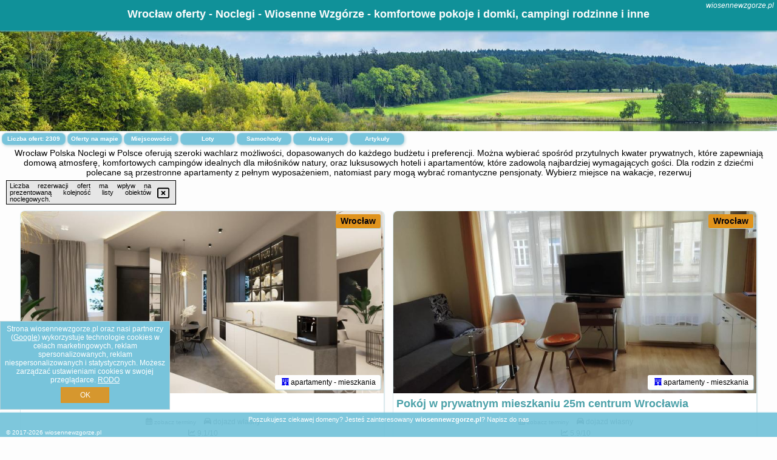

--- FILE ---
content_type: text/html; charset=UTF-8
request_url: https://wiosennewzgorze.pl/noclegi/wroclaw/michalczyka-stylish-apartment-with-parking-in-the-city-center-of-wroclaw-by-renters/4725357
body_size: 29945
content:
<!DOCTYPE HTML>

<html lang='pl'>

<head>
<meta charset='utf-8'><meta name='viewport' content='width=device-width, initial-scale=1'><meta name='author' content='wiosennewzgorze.pl *** PolskiePortale.pl Sp. z o.o.'><meta name='google-site-verification' content='yvOM56apBfNca763GbIkNf-b46wyC18X4afyYHSSMcQ'><link rel='canonical' href='https://wiosennewzgorze.pl/miejscowosc/wroclaw'><link rel='sitemap' type='application/xml' title='Site Map' href='/sitemap.xml'><link rel='dns-prefetch' href='//q-xx.bstatic.com'><link rel='dns-prefetch' href='//api.maptiler.com'><link rel='dns-prefetch' href='//pagead2.googlesyndication.com'><link rel='dns-prefetch' href='//cdnjs.cloudflare.com'>
<link href='https://wiosennewzgorze.pl/favicon5.ico' rel='shortcut icon' type='image/x-icon'>
<meta name='robots' content='index, follow'><meta name='robots' content='max-image-preview:large'>
<meta name='keywords' content='Wrocław, city, miejscowość, Polska, wiosenne, wzgórze, camping, kwatery, pokoje gościnne, apartamenty, hotele, SPA, basen, sauna, wyżywienie, parking, wolne miejsca, wakacje, ferie, długi weekend, okazje, promocje, z rodziną, trasy, wiosennewzgorze.pl'>
<meta name='description' content='Hotele Polska Wrocław Rezerwuj nocleg na wakacje! Oferty promocje i specjalne pakiety. Skorzystaj już dziś z oferty dla par, rodzin i grup. Planuj urlop nad morzem czy w górach ➡ wiosennewzgorze.pl'>
<title>Wrocław oferty - Noclegi - Wiosenne Wzgórze - komfortowe pokoje i domki, campingi rodzinne i inne</title>
<script src='https://code.jquery.com/jquery-3.6.0.min.js'></script><link href='/_css/affiliate6_min.css?0114' rel='stylesheet'>
<!-- Global site tag (gtag.js) - Google Analytics -->
<script async src="https://www.googletagmanager.com/gtag/js?id=G-450R68E3M3"></script>
<script>
  window.dataLayer = window.dataLayer || [];
  function gtag(){dataLayer.push(arguments);}
  gtag('js', new Date());
  gtag('config', 'G-450R68E3M3');
  gtag('config', 'UA-3412385-15');
  setTimeout("gtag('event', '30s', {'event_category':'wiosennewzgorze.pl', 'event_label':'site_read'});",30000);
</script>
<!-- END Global site tag (gtag.js) - Google Analytics -->
</head>
<body id='body' data-portalversion='6' data-testversion='A'>


<header><div id='siteDomain'><i><a href='/' title='home page' class='homePage link' style='color:white;'>wiosennewzgorze.pl</a></i></div><h1 id='siteTitle'><strong>Wrocław oferty - Noclegi - Wiosenne Wzgórze - komfortowe pokoje i domki, campingi rodzinne i inne</strong></h1></header>
<aside style='background-image:url("https://wiosennewzgorze.pl/_img/aside6.jpg");' class='otherView'></aside>

<main><h2>Wrocław Polska Noclegi w Polsce oferują szeroki wachlarz możliwości, dopasowanych do każdego budżetu i preferencji. Można wybierać spośród przytulnych kwater prywatnych, które zapewniają domową atmosferę, komfortowych campingów idealnych dla miłośników natury, oraz luksusowych hoteli i apartamentów, które zadowolą najbardziej wymagających gości. Dla rodzin z dziećmi polecane są przestronne apartamenty z pełnym wyposażeniem, natomiast pary mogą wybrać romantyczne pensjonaty. Wybierz miejsce na wakacje, rezerwuj</h2><div id='offersCount' data-count='2309'>Liczba ofert: <span>2309</span></div><a href='/noclegi-mapa' title='Oferty na mapie' id='mapLink' class='link'>Oferty na mapie</a><a href='/miejscowosc' title='Miejscowości na mapie' id='mapCity' class='link'>Miejscowości</a><a href='/loty/wszystkie/rezerwuj' id='flightsLink' title='Loty' class='link'>Loty</a><a href='/samochody/wszystkie/rezerwuj' id='carsLink' title='Samochody' class='link'>Samochody</a><a href='/atrakcje' title='Atrakcje' id='attractionLink' class='link'>Atrakcje</a><a href='/artykul' title='Artykuły' id='articleLink' class='link'>Artykuły</a><div class='promoOfferContainer' id='offerContainer'>
<div id='sortInfoBox'>Liczba rezerwacji ofert ma wpływ na prezentowaną kolejność listy obiektów noclegowych.<i class='fa-regular fa-rectangle-xmark sortInfoBox-close'></i></div>
<article class='offerBox offerItem offerItemShort' itemscope itemtype='https://schema.org/Hotel' data-lp='1' style='background-image:url("https://wiosennewzgorze.pl/_img/blank_photo.jpg")'><a href='/noclegi/wroclaw/rezerwuj/55161' target='_blank' itemprop='url' class='offerPhoto' style='background-image:url("https://q-xx.bstatic.com/xdata/images/hotel/max750/494527286.jpg?k=88d0e102981f980da4b1434a06d903d4d1969ac489440ae25cbe2fddc75402b2&o=")' title='[1] Iventos' rel='nofollow' onclick="gtag('event', 'Afiliacja', {'event_category':'BG', 'event_label':'zdjecie'});"></a>
<div class='offerDetails'><h5 class='offerName'><strong itemprop='name'>Iventos</strong></h5><h6 class='offerDestination' itemprop='address'><a href='/miejscowosc/wroclaw' title='oferty Wrocław' class='link'>Wrocław</a></h6><p class='offerTerm' title='zobacz terminy'>&nbsp;<i class='far fa-calendar-alt'></i>  <a href='/noclegi/wroclaw/rezerwuj/55161' target='_blank' class='link' title='różne terminy wycieczki do Wrocław' rel='nofollow' onclick="gtag('event', 'Afiliacja', {'event_category':'BG', 'event_label':'terminy'});"><small>zobacz terminy</small></a></p><p class='offerCategory'>&nbsp;<a href='/noclegi/wroclaw/iventos/55161' title='oferta' class='offerCategory-link'><i class='fas fa-hotel'></i></a> apartamenty - mieszkania</p><p class='offerTravel'>&nbsp;<i class='fas fa-car'></i> dojazd własny</p><p class='offerRating'>&nbsp;<i class='fas fa-chart-line'></i> 9.1/10</p><a href='/noclegi/wroclaw/iventos/55161' target='_blank' class='lookLink' title='Wczasy - Polska' rel='nofollow' onclick="gtag('event', 'Afiliacja', {'event_category':'BG', 'event_label':'zobacz'});">Zobacz noclegi</a></div><div class='offerDetailsExtended'><p itemprop='address' itemscope itemtype='https://schema.org/PostalAddress'><strong itemprop='addressLocality'>Wrocław</strong> - <span itemprop='streetAddress'>70J Robotnicza</span></p><div class='offerAdditionalOpinion'><h3><strong>Opinie Iventos</strong>: posiada <a href='/noclegi/wroclaw/rezerwuj/55161' class='link' target='_blank' rel='nofollow' onclick="gtag('event', 'Afiliacja', {'event_category':'BG', 'event_label':'opinie'});">110 opinii</a> turystów</h3></div><div class='offerAdditionalInformation' itemprop='description'>Obiekt Iventos położony jest w miejscowości Wrocław i oferuje bezpłatne Wi-Fi oraz klimatyzację. Odległość ważnych miejsc od obiektu: Teatr Muzyczny Capitol – 2,9 km, Opera Wrocławska – 3,2 km. Obiekt zapewnia taras oraz bezpłatny prywatny parking. W okolicy w odległości 2,7 km znajduje się Teatr Polski we Wrocławiu.Oferta apartamentu obejmuje sypialnię (1), salon, kuchnię z pełnym wyposażeniem, w tym lodówką i czajnikiem, a także łazienkę (1) z bidetem oraz prysznicem. W apartamencie zapewniono ręczniki i pościel.Odległość ważnych miejsc od obiektu: Anonymous ...<br><br>Dodatkowe informacje o ofercie Polska - Wrocław - Iventos, opinie wczasowiczów a także <b>wolne terminy</b> znajdują na stronie <a href='/noclegi/wroclaw/rezerwuj/55161' class='link' target='_blank' rel='nofollow' onclick="gtag('event', 'Afiliacja', {'event_category':'BG', 'event_label':'hotel'});">naszego partnera</a>.<br><br></div></div><p class='idInfo' title='Oferta naszego partnera: Booking.com'>BG.55161</p></article>

<article class='offerBox offerItem offerItemShort' itemscope itemtype='https://schema.org/Hotel' data-lp='2' style='background-image:url("https://wiosennewzgorze.pl/_img/blank_photo.jpg")'><a href='/noclegi/wroclaw/rezerwuj/143109' target='_blank' itemprop='url' class='offerPhoto' style='background-image:url("https://q-xx.bstatic.com/xdata/images/hotel/max750/703658484.jpg?k=7f2dc10678b5fa4837445946b2c9a5baab9ab5685f5561c82066ab12054ab1e5&o=")' title='[2] Pokój w prywatnym mieszkaniu 25m centrum Wrocławia' rel='nofollow' onclick="gtag('event', 'Afiliacja', {'event_category':'BG', 'event_label':'zdjecie'});"></a>
<div class='offerDetails'><h5 class='offerName'><strong itemprop='name'>Pokój w prywatnym mieszkaniu 25m centrum Wrocławia</strong></h5><h6 class='offerDestination' itemprop='address'><a href='/miejscowosc/wroclaw' title='oferty Wrocław' class='link'>Wrocław</a></h6><p class='offerTerm' title='zobacz terminy'>&nbsp;<i class='far fa-calendar-alt'></i>  <a href='/noclegi/wroclaw/rezerwuj/143109' target='_blank' class='link' title='różne terminy wycieczki do Wrocław' rel='nofollow' onclick="gtag('event', 'Afiliacja', {'event_category':'BG', 'event_label':'terminy'});"><small>zobacz terminy</small></a></p><p class='offerCategory'>&nbsp;<a href='/noclegi/wroclaw/pokoj-w-prywatnym-mieszkaniu-25m-centrum-wroclawia/143109' title='oferta' class='offerCategory-link'><i class='fas fa-hotel'></i></a> apartamenty - mieszkania</p><p class='offerTravel'>&nbsp;<i class='fas fa-car'></i> dojazd własny</p><p class='offerRating'>&nbsp;<i class='fas fa-chart-line'></i> 5.9/10</p><a href='/noclegi/wroclaw/pokoj-w-prywatnym-mieszkaniu-25m-centrum-wroclawia/143109' target='_blank' class='lookLink' title='Wczasy - Polska' rel='nofollow' onclick="gtag('event', 'Afiliacja', {'event_category':'BG', 'event_label':'zobacz'});">Zobacz noclegi</a></div><div class='offerDetailsExtended'><p itemprop='address' itemscope itemtype='https://schema.org/PostalAddress'><strong itemprop='addressLocality'>Wrocław</strong> - <span itemprop='streetAddress'>Komuny Paryskiej 34/7</span></p><div class='offerAdditionalOpinion'><h3><strong>Opinie Pokój w prywatnym mieszkaniu 25m centrum Wrocławia</strong>: posiada <a href='/noclegi/wroclaw/rezerwuj/143109' class='link' target='_blank' rel='nofollow' onclick="gtag('event', 'Afiliacja', {'event_category':'BG', 'event_label':'opinie'});">152 opinii</a> turystów</h3></div><div class='offerAdditionalInformation' itemprop='description'>Obiekt Pokój w prywatnym mieszkaniu 25m centrum Wrocławia położony jest w znakomitej lokalizacji w centrum miejscowości Wrocław. W okolicy znajduje się: Opera Wrocławska i Teatr Muzyczny Capitol. Obiekt zapewnia bezpłatne Wi-Fi oraz wspólną kuchnię. W odległości niecały kilometr znajduje się Stacja kolejowa Wrocław Główny.W apartamencie zapewniono sypialnię (1), kuchnię z lodówką i zmywarką, a także łazienkę (1) z prysznicem, suszarką do włosów oraz pralką. W apartamencie zapewniono ręczniki i pościel.W pobliżu obiektu Pokój w prywatnym mieszkaniu 25m centrum ...<br><br>Dodatkowe informacje o ofercie Polska - Wrocław - Pokój w prywatnym mieszkaniu 25m centrum Wrocławia, opinie wczasowiczów a także <b>wolne terminy</b> znajdują na stronie <a href='/noclegi/wroclaw/rezerwuj/143109' class='link' target='_blank' rel='nofollow' onclick="gtag('event', 'Afiliacja', {'event_category':'BG', 'event_label':'hotel'});">naszego partnera</a>.<br><br></div></div><p class='idInfo' title='Oferta naszego partnera: Booking.com'>BG.143109</p></article>

<article class='offerBox offerItem offerItemShort' itemscope itemtype='https://schema.org/Hotel' data-lp='3' style='background-image:url("https://wiosennewzgorze.pl/_img/blank_photo.jpg")'><a href='/noclegi/wroclaw/rezerwuj/55748' target='_blank' itemprop='url' class='offerPhoto' style='background-image:url("https://q-xx.bstatic.com/xdata/images/hotel/max750/499140955.jpg?k=19583f13c5ea0dcb250ab9b94117816f2db78cdf3817938ebf31037ee77d3c83&o=")' title='[3] Apartament West Wrocław Parking Free' rel='nofollow' onclick="gtag('event', 'Afiliacja', {'event_category':'BG', 'event_label':'zdjecie'});"></a>
<div class='offerDetails'><h5 class='offerName'><strong itemprop='name'>Apartament West Wrocław Parking Free</strong></h5><h6 class='offerDestination' itemprop='address'><a href='/miejscowosc/wroclaw' title='oferty Wrocław' class='link'>Wrocław</a></h6><p class='offerTerm' title='zobacz terminy'>&nbsp;<i class='far fa-calendar-alt'></i>  <a href='/noclegi/wroclaw/rezerwuj/55748' target='_blank' class='link' title='różne terminy wycieczki do Wrocław' rel='nofollow' onclick="gtag('event', 'Afiliacja', {'event_category':'BG', 'event_label':'terminy'});"><small>zobacz terminy</small></a></p><p class='offerCategory'>&nbsp;<a href='/noclegi/wroclaw/apartament-west-wroclaw-parking-free/55748' title='oferta' class='offerCategory-link'><i class='fas fa-hotel'></i></a> apartamenty - mieszkania</p><p class='offerTravel'>&nbsp;<i class='fas fa-car'></i> dojazd własny</p><p class='offerRating'>&nbsp;<i class='fas fa-chart-line'></i> 9.7/10</p><a href='/noclegi/wroclaw/apartament-west-wroclaw-parking-free/55748' target='_blank' class='lookLink' title='Wczasy - Polska' rel='nofollow' onclick="gtag('event', 'Afiliacja', {'event_category':'BG', 'event_label':'zobacz'});">Zobacz noclegi</a></div><div class='offerDetailsExtended'><p itemprop='address' itemscope itemtype='https://schema.org/PostalAddress'><strong itemprop='addressLocality'>Wrocław</strong> - <span itemprop='streetAddress'>Aleja Architektów 4</span></p><div class='offerAdditionalOpinion'><h3><strong>Opinie Apartament West Wrocław Parking Free</strong>: posiada <a href='/noclegi/wroclaw/rezerwuj/55748' class='link' target='_blank' rel='nofollow' onclick="gtag('event', 'Afiliacja', {'event_category':'BG', 'event_label':'opinie'});">44 opinii</a> turystów</h3></div><div class='offerAdditionalInformation' itemprop='description'>Obiekt Apartament West Wrocław Parking Free, położony w dzielnicy Fabryczna w miejscowości Wrocław, oferuje klimatyzację, patio oraz widok na góry. Na miejscu znajduje się restauracja i bezpłatny prywatny parking. Goście mogą korzystać z bezpłatnego WiFi.W apartamencie zapewniono balkon, sypialnię (1), salon z telewizorem z płaskim ekranem, aneks kuchenny ze standardowym wyposażeniem, takim jak lodówka i zmywarka, a także łazienkę (1) z prysznicem. Goście mogą podziwiać widok na miasto. W apartamencie zapewniono ręczniki i pościel.Odległość ważnych miejsc od obiektu: ...<br><br>Dodatkowe informacje o ofercie Polska - Wrocław - Apartament West Wrocław Parking Free, opinie wczasowiczów a także <b>wolne terminy</b> znajdują na stronie <a href='/noclegi/wroclaw/rezerwuj/55748' class='link' target='_blank' rel='nofollow' onclick="gtag('event', 'Afiliacja', {'event_category':'BG', 'event_label':'hotel'});">naszego partnera</a>.<br><br></div></div><p class='idInfo' title='Oferta naszego partnera: Booking.com'>BG.55748</p></article>

<article class='offerBox offerItem offerItemShort' itemscope itemtype='https://schema.org/Hotel' data-lp='4' style='background-image:url("https://wiosennewzgorze.pl/_img/blank_photo.jpg")'><a href='/noclegi/wroclaw/rezerwuj/6519' target='_blank' itemprop='url' class='offerPhoto' style='background-image:url("https://q-xx.bstatic.com/xdata/images/hotel/max750/177867743.jpg?k=c01269b854504c458c69dc729192a87da7b5e4adcc0ee23b40c10cafe2f013ab&o=&a=355109")' title='[4] Kamienica Pod Aniołami' rel='nofollow' onclick="gtag('event', 'Afiliacja', {'event_category':'BG', 'event_label':'zdjecie'});"></a>
<div class='offerDetails'><h5 class='offerName'><strong itemprop='name'>Kamienica Pod Aniołami</strong></h5><h6 class='offerDestination' itemprop='address'><a href='/miejscowosc/wroclaw' title='oferty Wrocław' class='link'>Wrocław</a></h6><p class='offerTerm' title='zobacz terminy'>&nbsp;<i class='far fa-calendar-alt'></i>  <a href='/noclegi/wroclaw/rezerwuj/6519' target='_blank' class='link' title='różne terminy wycieczki do Wrocław' rel='nofollow' onclick="gtag('event', 'Afiliacja', {'event_category':'BG', 'event_label':'terminy'});"><small>zobacz terminy</small></a></p><p class='offerCategory'>&nbsp;<a href='/noclegi/wroclaw/kamienica-pod-aniolami/6519' title='oferta' class='offerCategory-link'><i class='fas fa-hotel'></i></a> apartamenty - mieszkania</p><p class='offerTravel'>&nbsp;<i class='fas fa-car'></i> dojazd własny</p><p class='offerRating'>&nbsp;<i class='fas fa-chart-line'></i> 8.8/10</p><a href='/noclegi/wroclaw/kamienica-pod-aniolami/6519' target='_blank' class='lookLink' title='Wczasy - Polska' rel='nofollow' onclick="gtag('event', 'Afiliacja', {'event_category':'BG', 'event_label':'zobacz'});">Zobacz noclegi</a></div><div class='offerDetailsExtended'><p itemprop='address' itemscope itemtype='https://schema.org/PostalAddress'><strong itemprop='addressLocality'>Wrocław</strong> - <span itemprop='streetAddress'>Kazimierza Wielkiego 31-33</span></p><div class='offerAdditionalOpinion'><h3><strong>Opinie Kamienica Pod Aniołami</strong>: posiada <a href='/noclegi/wroclaw/rezerwuj/6519' class='link' target='_blank' rel='nofollow' onclick="gtag('event', 'Afiliacja', {'event_category':'BG', 'event_label':'opinie'});">3711 opinii</a> turystów</h3></div><div class='offerAdditionalInformation' itemprop='description'>Obiekt Kamienica Pod Aniołami jest położony 600 metrów od Opery Wrocławskiej. Na miejscu znajduje się restauracja, wspólny salon oraz całodobowa recepcja. We wszystkich pomieszczeniach można korzystać z bezpłatnego WiFi.W opcjach zakwaterowania znajduje się telewizor z płaskim ekranem oraz łazienka z suszarką do włosów, bezpłatnym zestawem kosmetyków i prysznicem.Rano w obiekcie Kamienica Pod Aniołami serwowane jest śniadanie kontynentalne.W wolnej chwili Goście mogą odprężyć się na tarasie.W pobliżu obiektu Kamienica Pod Aniołami znajduje się ratusz, Galeria Dominikańska ...<br><br>Dodatkowe informacje o ofercie Polska - Wrocław - Kamienica Pod Aniołami, opinie wczasowiczów a także <b>wolne terminy</b> znajdują na stronie <a href='/noclegi/wroclaw/rezerwuj/6519' class='link' target='_blank' rel='nofollow' onclick="gtag('event', 'Afiliacja', {'event_category':'BG', 'event_label':'hotel'});">naszego partnera</a>.<br><br></div></div><p class='idInfo' title='Oferta naszego partnera: Booking.com'>BG.6519</p></article>

<article class='offerBox offerItem offerItemShort' itemscope itemtype='https://schema.org/Hotel' data-lp='5' style='background-image:url("https://wiosennewzgorze.pl/_img/blank_photo.jpg")'><a href='/noclegi/wroclaw/rezerwuj/111347' target='_blank' itemprop='url' class='offerPhoto' style='background-image:url("https://q-xx.bstatic.com/xdata/images/hotel/max750/705036063.jpg?k=e5c139bafe5960254c56c7be786bf837da6f77d97fb80f7808ebe9fc1e9bcd57&o=&a=355109")' title='[5] Nice Studio by the River Walonska 15 SPA - GYM - SAUNA - JACUZZI' rel='nofollow' onclick="gtag('event', 'Afiliacja', {'event_category':'BG', 'event_label':'zdjecie'});"></a>
<div class='offerDetails'><h5 class='offerName'><strong itemprop='name'>Nice Studio by the River Walonska 15 SPA - GYM - SAUNA - JACUZZI</strong></h5><h6 class='offerDestination' itemprop='address'><a href='/miejscowosc/wroclaw' title='oferty Wrocław' class='link'>Wrocław</a></h6><p class='offerTerm' title='zobacz terminy'>&nbsp;<i class='far fa-calendar-alt'></i>  <a href='/noclegi/wroclaw/rezerwuj/111347' target='_blank' class='link' title='różne terminy wycieczki do Wrocław' rel='nofollow' onclick="gtag('event', 'Afiliacja', {'event_category':'BG', 'event_label':'terminy'});"><small>zobacz terminy</small></a></p><p class='offerCategory'>&nbsp;<a href='/noclegi/wroclaw/nice-studio-by-the-river-walonska-15-spa-gym-sauna-jacuzzi/111347' title='oferta' class='offerCategory-link'><i class='fas fa-hotel'></i></a> apartamenty - mieszkania</p><p class='offerTravel'>&nbsp;<i class='fas fa-car'></i> dojazd własny</p><p class='offerRating'>&nbsp;<i class='fas fa-chart-line'></i> 8.6/10</p><a href='/noclegi/wroclaw/nice-studio-by-the-river-walonska-15-spa-gym-sauna-jacuzzi/111347' target='_blank' class='lookLink' title='Wczasy - Polska' rel='nofollow' onclick="gtag('event', 'Afiliacja', {'event_category':'BG', 'event_label':'zobacz'});">Zobacz noclegi</a></div><div class='offerDetailsExtended'><p itemprop='address' itemscope itemtype='https://schema.org/PostalAddress'><strong itemprop='addressLocality'>Wrocław</strong> - <span itemprop='streetAddress'>Walońska 15 37</span></p><div class='offerAdditionalOpinion'><h3><strong>Opinie Nice Studio by the River Walonska 15 SPA - GYM - SAUNA - JACUZZI</strong>: posiada <a href='/noclegi/wroclaw/rezerwuj/111347' class='link' target='_blank' rel='nofollow' onclick="gtag('event', 'Afiliacja', {'event_category':'BG', 'event_label':'opinie'});">26 opinii</a> turystów</h3></div><div class='offerAdditionalInformation' itemprop='description'>Obiekt Nice Studio by the River Walonska 15 SPA - GYM - SAUNA - JACUZZI położony jest w dzielnicy Krzyki w miejscowości Wrocław. Odległość ważnych miejsc od obiektu: Muzeum Narodowe – niecały kilometr, Stacja kolejowa Wrocław Główny – 1,5 km, Centrum handlowe Galeria Dominikańska – 1,3 km. Goście mogą korzystać z bezpłatnego WiFi we wszystkich pomieszczeniach. Na terenie obiektu dostępny jest też prywatny parking.W apartamencie zapewniono sypialnię (1), łazienkę (1), pościel, ręczniki, jadalnię oraz aneks kuchenny z pełnym wyposażeniem. Do dyspozycji Gości jest ...<br><br>Dodatkowe informacje o ofercie Polska - Wrocław - Nice Studio by the River Walonska 15 SPA - GYM - SAUNA - JACUZZI, opinie wczasowiczów a także <b>wolne terminy</b> znajdują na stronie <a href='/noclegi/wroclaw/rezerwuj/111347' class='link' target='_blank' rel='nofollow' onclick="gtag('event', 'Afiliacja', {'event_category':'BG', 'event_label':'hotel'});">naszego partnera</a>.<br><br></div></div><p class='idInfo' title='Oferta naszego partnera: Booking.com'>BG.111347</p></article>

<article class='offerBox offerItem offerItemShort' itemscope itemtype='https://schema.org/Hotel' data-lp='6' style='background-image:url("https://wiosennewzgorze.pl/_img/blank_photo.jpg")'><a href='/noclegi/wroclaw/rezerwuj/83887' target='_blank' itemprop='url' class='offerPhoto' style='background-image:url("https://q-xx.bstatic.com/xdata/images/hotel/max750/670041068.jpg?k=3183b3dc4b6fdb1093e48683245a5690a2d34b87e203a88c0cb04b0c56181653&o=")' title='[6] Poniatowskiego Apartment - Self check-in 20h' rel='nofollow' onclick="gtag('event', 'Afiliacja', {'event_category':'BG', 'event_label':'zdjecie'});"></a>
<div class='offerDetails'><h5 class='offerName'><strong itemprop='name'>Poniatowskiego Apartment - Self check-in 20h</strong></h5><h6 class='offerDestination' itemprop='address'><a href='/miejscowosc/wroclaw' title='oferty Wrocław' class='link'>Wrocław</a></h6><p class='offerTerm' title='zobacz terminy'>&nbsp;<i class='far fa-calendar-alt'></i>  <a href='/noclegi/wroclaw/rezerwuj/83887' target='_blank' class='link' title='różne terminy wycieczki do Wrocław' rel='nofollow' onclick="gtag('event', 'Afiliacja', {'event_category':'BG', 'event_label':'terminy'});"><small>zobacz terminy</small></a></p><p class='offerCategory'>&nbsp;<a href='/noclegi/wroclaw/poniatowskiego-apartment-self-check-in-20h/83887' title='oferta' class='offerCategory-link'><i class='fas fa-hotel'></i></a> apartamenty - mieszkania</p><p class='offerTravel'>&nbsp;<i class='fas fa-car'></i> dojazd własny</p><p class='offerRating'>&nbsp;<i class='fas fa-chart-line'></i> 6.9/10</p><a href='/noclegi/wroclaw/poniatowskiego-apartment-self-check-in-20h/83887' target='_blank' class='lookLink' title='Wczasy - Polska' rel='nofollow' onclick="gtag('event', 'Afiliacja', {'event_category':'BG', 'event_label':'zobacz'});">Zobacz noclegi</a></div><div class='offerDetailsExtended'><p itemprop='address' itemscope itemtype='https://schema.org/PostalAddress'><strong itemprop='addressLocality'>Wrocław</strong> - <span itemprop='streetAddress'>Poniatowskiego 8</span></p><div class='offerAdditionalOpinion'><h3><strong>Opinie Poniatowskiego Apartment - Self check-in 20h</strong>: posiada <a href='/noclegi/wroclaw/rezerwuj/83887' class='link' target='_blank' rel='nofollow' onclick="gtag('event', 'Afiliacja', {'event_category':'BG', 'event_label':'opinie'});">20 opinii</a> turystów</h3></div><div class='offerAdditionalInformation' itemprop='description'>Obiekt Poniatowskiego Apartment - Self check-in 20h położony jest w dzielnicy Śródmieście w miejscowości Wrocław. Odległość ważnych miejsc od obiektu: Archikatedra św. Jana Chrzciciela we Wrocławiu – niecały kilometr, Muzeum Narodowe – 1,5 km, Panorama Racławicka – 1,4 km. Odległość ważnych miejsc od apartamentu: Opera Wrocławska – 3,2 km, Centrum handlowe Galeria Dominikańska – 1,5 km.Oferta apartamentu obejmuje kilka sypialni (2), salon, kuchnię z pełnym wyposażeniem, w tym lodówką i czajnikiem, a także łazienkę (1) z prysznicem. W apartamencie zapewniono ...<br><br>Dodatkowe informacje o ofercie Polska - Wrocław - Poniatowskiego Apartment - Self check-in 20h, opinie wczasowiczów a także <b>wolne terminy</b> znajdują na stronie <a href='/noclegi/wroclaw/rezerwuj/83887' class='link' target='_blank' rel='nofollow' onclick="gtag('event', 'Afiliacja', {'event_category':'BG', 'event_label':'hotel'});">naszego partnera</a>.<br><br></div></div><p class='idInfo' title='Oferta naszego partnera: Booking.com'>BG.83887</p></article>

<article class='offerBox offerItem offerItemShort' itemscope itemtype='https://schema.org/Hotel' data-lp='7' style='background-image:url("https://wiosennewzgorze.pl/_img/blank_photo.jpg")'><a href='/noclegi/wroclaw/rezerwuj/141505' target='_blank' itemprop='url' class='offerPhoto' style='background-image:url("https://q-xx.bstatic.com/xdata/images/hotel/max750/769111346.jpg?k=71823b6d6ecfc7588700eb0a66dd592cef236afc6478d6eff47cb7a8997215ed&o=&a=355109")' title='[7] Blisko wszędzie' rel='nofollow' onclick="gtag('event', 'Afiliacja', {'event_category':'BG', 'event_label':'zdjecie'});"></a>
<div class='offerDetails'><h5 class='offerName'><strong itemprop='name'>Blisko wszędzie</strong></h5><h6 class='offerDestination' itemprop='address'><a href='/miejscowosc/wroclaw' title='oferty Wrocław' class='link'>Wrocław</a></h6><p class='offerTerm' title='zobacz terminy'>&nbsp;<i class='far fa-calendar-alt'></i>  <a href='/noclegi/wroclaw/rezerwuj/141505' target='_blank' class='link' title='różne terminy wycieczki do Wrocław' rel='nofollow' onclick="gtag('event', 'Afiliacja', {'event_category':'BG', 'event_label':'terminy'});"><small>zobacz terminy</small></a></p><p class='offerCategory'>&nbsp;<a href='/noclegi/wroclaw/blisko-wszedzie/141505' title='oferta' class='offerCategory-link'><i class='fas fa-hotel'></i></a> kwatery prywatne - pokoje gościnne</p><p class='offerTravel'>&nbsp;<i class='fas fa-car'></i> dojazd własny</p><p class='offerRating'>&nbsp;<i class='fas fa-chart-line'></i> 10.0/10</p><a href='/noclegi/wroclaw/blisko-wszedzie/141505' target='_blank' class='lookLink' title='Wczasy - Polska' rel='nofollow' onclick="gtag('event', 'Afiliacja', {'event_category':'BG', 'event_label':'zobacz'});">Zobacz noclegi</a></div><div class='offerDetailsExtended'><p itemprop='address' itemscope itemtype='https://schema.org/PostalAddress'><strong itemprop='addressLocality'>Wrocław</strong> - <span itemprop='streetAddress'>Stefana Drzewieckiego 38 c11</span></p><div class='offerAdditionalOpinion'><h3><strong>Opinie Blisko wszędzie</strong>: posiada <a href='/noclegi/wroclaw/rezerwuj/141505' class='link' target='_blank' rel='nofollow' onclick="gtag('event', 'Afiliacja', {'event_category':'BG', 'event_label':'opinie'});">4 opinii</a> turystów</h3></div><div class='offerAdditionalInformation' itemprop='description'>Obiekt Blisko wszędzie znajduje się w dzielnicy Fabryczna w miejscowości Wrocław. Odległość ważnych miejsc od obiektu: Stadion Miejski we Wrocławiu – 3,8 km, Teatr Polski we Wrocławiu – 6,4 km. Obiekt zapewnia bezpłatne Wi-Fi we wszystkich pomieszczeniach.Na miejscu znajduje się telewizor z płaskim ekranem oraz współdzielona łazienka z prysznicem, wanną i bezpłatnym zestawem kosmetyków. Kuchnię wyposażono w lodówkę, zmywarkę oraz mikrofalówkę. Wyposażenie obejmuje także płytę kuchenną i czajnik.W okolicy panują doskonałe warunki do uprawiania trekkingu i jazdy ...<br><br>Dodatkowe informacje o ofercie Polska - Wrocław - Blisko wszędzie, opinie wczasowiczów a także <b>wolne terminy</b> znajdują na stronie <a href='/noclegi/wroclaw/rezerwuj/141505' class='link' target='_blank' rel='nofollow' onclick="gtag('event', 'Afiliacja', {'event_category':'BG', 'event_label':'hotel'});">naszego partnera</a>.<br><br></div></div><p class='idInfo' title='Oferta naszego partnera: Booking.com'>BG.141505</p></article>

<article class='offerBox offerItem offerItemShort' itemscope itemtype='https://schema.org/Hotel' data-lp='8' style='background-image:url("https://wiosennewzgorze.pl/_img/blank_photo.jpg")'><a href='/noclegi/wroclaw/rezerwuj/127102' target='_blank' itemprop='url' class='offerPhoto' style='background-image:url("https://q-xx.bstatic.com/xdata/images/hotel/max750/741250808.jpg?k=fd57fac20999534233bdcff3dace99d8bd179637250409cf713fabcb9f5aa579&o=")' title='[8] Elegant Studio with Air Conditioning Near the Airport in Wroclaw by Noclegi Renters' rel='nofollow' onclick="gtag('event', 'Afiliacja', {'event_category':'BG', 'event_label':'zdjecie'});"></a>
<div class='offerDetails'><h5 class='offerName'><strong itemprop='name'>Elegant Studio with Air Conditioning Near the Airport in Wroclaw by Noclegi ...</strong></h5><h6 class='offerDestination' itemprop='address'><a href='/miejscowosc/wroclaw' title='oferty Wrocław' class='link'>Wrocław</a></h6><p class='offerTerm' title='zobacz terminy'>&nbsp;<i class='far fa-calendar-alt'></i>  <a href='/noclegi/wroclaw/rezerwuj/127102' target='_blank' class='link' title='różne terminy wycieczki do Wrocław' rel='nofollow' onclick="gtag('event', 'Afiliacja', {'event_category':'BG', 'event_label':'terminy'});"><small>zobacz terminy</small></a></p><p class='offerCategory'>&nbsp;<a href='/noclegi/wroclaw/elegant-studio-with-air-conditioning-near-the-airport-in-wroclaw-by-noclegi-renters/127102' title='oferta' class='offerCategory-link'><i class='fas fa-hotel'></i></a> apartamenty - mieszkania</p><p class='offerTravel'>&nbsp;<i class='fas fa-car'></i> dojazd własny</p><p class='offerRating'>&nbsp;<i class='fas fa-chart-line'></i> 8.0/10</p><a href='/noclegi/wroclaw/elegant-studio-with-air-conditioning-near-the-airport-in-wroclaw-by-noclegi-renters/127102' target='_blank' class='lookLink' title='Wczasy - Polska' rel='nofollow' onclick="gtag('event', 'Afiliacja', {'event_category':'BG', 'event_label':'zobacz'});">Zobacz noclegi</a></div><div class='offerDetailsExtended'><p itemprop='address' itemscope itemtype='https://schema.org/PostalAddress'><strong itemprop='addressLocality'>Wrocław</strong> - <span itemprop='streetAddress'>Władysława Zarembowicza 35</span></p><div class='offerAdditionalOpinion'><h3><strong>Opinie Elegant Studio with Air Conditioning Near the Airport in Wroclaw by Noclegi ...</strong>: posiada <a href='/noclegi/wroclaw/rezerwuj/127102' class='link' target='_blank' rel='nofollow' onclick="gtag('event', 'Afiliacja', {'event_category':'BG', 'event_label':'opinie'});">6 opinii</a> turystów</h3></div><div class='offerAdditionalInformation' itemprop='description'>Obiekt Elegant Studio with Air Conditioning Near the Airport in Wroclaw by Noclegi Renters położony jest w miejscowości Wrocław i oferuje klimatyzację, balkon oraz bezpłatne Wi-Fi. Odległość ważnych miejsc od obiektu: Stadion Miejski we Wrocławiu – 7,9 km, Makieta kolejowa Kolejkowo – 11 km. Odległość ważnych miejsc od apartamentu: Teatr Polski we Wrocławiu – 12 km, Ratusz – 12 km.W apartamencie znajduje się telewizor z płaskim ekranem. Aneks kuchenny wyposażono w lodówkę, zmywarkę i mikrofalówkę. Goście mają do dyspozycji również prysznic, bezpłatny zestaw ...<br><br>Dodatkowe informacje o ofercie Polska - Wrocław - Elegant Studio with Air Conditioning Near the Airport in Wroclaw by Noclegi ..., opinie wczasowiczów a także <b>wolne terminy</b> znajdują na stronie <a href='/noclegi/wroclaw/rezerwuj/127102' class='link' target='_blank' rel='nofollow' onclick="gtag('event', 'Afiliacja', {'event_category':'BG', 'event_label':'hotel'});">naszego partnera</a>.<br><br></div></div><p class='idInfo' title='Oferta naszego partnera: Booking.com'>BG.127102</p></article>

<article class='offerBox offerItem offerItemShort' itemscope itemtype='https://schema.org/Hotel' data-lp='9' style='background-image:url("https://wiosennewzgorze.pl/_img/blank_photo.jpg")'><a href='/noclegi/wroclaw/rezerwuj/21327' target='_blank' itemprop='url' class='offerPhoto' style='background-image:url("https://q-xx.bstatic.com/xdata/images/hotel/max750/301383113.jpg?k=1fcc6f76aa05e787796114d2bc6ed3e782ae31aa804fe383866862d38ff204d3&o=")' title='[9] Apartament Oławska' rel='nofollow' onclick="gtag('event', 'Afiliacja', {'event_category':'BG', 'event_label':'zdjecie'});"></a>
<div class='offerDetails'><h5 class='offerName'><strong itemprop='name'>Apartament Oławska</strong></h5><h6 class='offerDestination' itemprop='address'><a href='/miejscowosc/wroclaw' title='oferty Wrocław' class='link'>Wrocław</a></h6><p class='offerTerm' title='zobacz terminy'>&nbsp;<i class='far fa-calendar-alt'></i>  <a href='/noclegi/wroclaw/rezerwuj/21327' target='_blank' class='link' title='różne terminy wycieczki do Wrocław' rel='nofollow' onclick="gtag('event', 'Afiliacja', {'event_category':'BG', 'event_label':'terminy'});"><small>zobacz terminy</small></a></p><p class='offerCategory'>&nbsp;<a href='/noclegi/wroclaw/apartament-olawska/21327' title='oferta' class='offerCategory-link'><i class='fas fa-hotel'></i></a> apartamenty - mieszkania</p><p class='offerTravel'>&nbsp;<i class='fas fa-car'></i> dojazd własny</p><p class='offerRating'>&nbsp;<i class='fas fa-chart-line'></i> 9.2/10</p><a href='/noclegi/wroclaw/apartament-olawska/21327' target='_blank' class='lookLink' title='Wczasy - Polska' rel='nofollow' onclick="gtag('event', 'Afiliacja', {'event_category':'BG', 'event_label':'zobacz'});">Zobacz noclegi</a></div><div class='offerDetailsExtended'><p itemprop='address' itemscope itemtype='https://schema.org/PostalAddress'><strong itemprop='addressLocality'>Wrocław</strong> - <span itemprop='streetAddress'>Oławska 24</span></p><div class='offerAdditionalOpinion'><h3><strong>Opinie Apartament Oławska</strong>: posiada <a href='/noclegi/wroclaw/rezerwuj/21327' class='link' target='_blank' rel='nofollow' onclick="gtag('event', 'Afiliacja', {'event_category':'BG', 'event_label':'opinie'});">122 opinii</a> turystów</h3></div><div class='offerAdditionalInformation' itemprop='description'>Obiekt Apartament Oławska znajduje się w centrum miejscowości Wrocław i zapewnia bezpłatne Wi-Fi, klimatyzację, a także ekspres do kawy oraz lodówkę. Odległość ważnych miejsc od obiektu: Panorama Racławicka – 800 m. Goście mogą podziwiać widok na miasto. W okolicy znajdują się ciekawe miejsca takie jak: Muzeum Narodowe (niecały kilometr), Centrum handlowe Galeria Dominikańska ( 300 m).W apartamencie znajduje się telewizor z płaskim ekranem z dostępem do kanałów satelitarnych. W apartamencie zapewniono aneks kuchenny z doskonałym wyposażeniem, w tym zmywarką, mikrofalówką ...<br><br>Dodatkowe informacje o ofercie Polska - Wrocław - Apartament Oławska, opinie wczasowiczów a także <b>wolne terminy</b> znajdują na stronie <a href='/noclegi/wroclaw/rezerwuj/21327' class='link' target='_blank' rel='nofollow' onclick="gtag('event', 'Afiliacja', {'event_category':'BG', 'event_label':'hotel'});">naszego partnera</a>.<br><br></div></div><p class='idInfo' title='Oferta naszego partnera: Booking.com'>BG.21327</p></article>

<article class='offerBox offerItem offerItemShort' itemscope itemtype='https://schema.org/Hotel' data-lp='10' style='background-image:url("https://wiosennewzgorze.pl/_img/blank_photo.jpg")'><a href='/noclegi/wroclaw/rezerwuj/47159' target='_blank' itemprop='url' class='offerPhoto' style='background-image:url("https://q-xx.bstatic.com/xdata/images/hotel/max750/787193461.jpg?k=afef1fe70b9db69226d9dd330e908f0ee4248d14282b3c88d5617e1a9d3ee44d&o=")' title='[10] RentPlanet - Studio Fabryczna' rel='nofollow' onclick="gtag('event', 'Afiliacja', {'event_category':'BG', 'event_label':'zdjecie'});"></a>
<div class='offerDetails'><h5 class='offerName'><strong itemprop='name'>RentPlanet - Studio Fabryczna</strong></h5><h6 class='offerDestination' itemprop='address'><a href='/miejscowosc/wroclaw' title='oferty Wrocław' class='link'>Wrocław</a></h6><p class='offerTerm' title='zobacz terminy'>&nbsp;<i class='far fa-calendar-alt'></i>  <a href='/noclegi/wroclaw/rezerwuj/47159' target='_blank' class='link' title='różne terminy wycieczki do Wrocław' rel='nofollow' onclick="gtag('event', 'Afiliacja', {'event_category':'BG', 'event_label':'terminy'});"><small>zobacz terminy</small></a></p><p class='offerCategory'>&nbsp;<a href='/noclegi/wroclaw/rentplanet-studio-fabryczna/47159' title='oferta' class='offerCategory-link'><i class='fas fa-hotel'></i></a> apartamenty - mieszkania</p><p class='offerTravel'>&nbsp;<i class='fas fa-car'></i> dojazd własny</p><p class='offerRating'>&nbsp;<i class='fas fa-chart-line'></i> 7.3/10</p><a href='/noclegi/wroclaw/rentplanet-studio-fabryczna/47159' target='_blank' class='lookLink' title='Wczasy - Polska' rel='nofollow' onclick="gtag('event', 'Afiliacja', {'event_category':'BG', 'event_label':'zobacz'});">Zobacz noclegi</a></div><div class='offerDetailsExtended'><p itemprop='address' itemscope itemtype='https://schema.org/PostalAddress'><strong itemprop='addressLocality'>Wrocław</strong> - <span itemprop='streetAddress'>14k Fabryczna</span></p><div class='offerAdditionalOpinion'><h3><strong>Opinie RentPlanet - Studio Fabryczna</strong>: posiada <a href='/noclegi/wroclaw/rezerwuj/47159' class='link' target='_blank' rel='nofollow' onclick="gtag('event', 'Afiliacja', {'event_category':'BG', 'event_label':'opinie'});">40 opinii</a> turystów</h3></div><div class='offerAdditionalInformation' itemprop='description'>Obiekt RentPlanet - Studio Fabryczna, znajdujący się w miejscowości Wrocław, zapewnia różne opcje zakwaterowania z doskonałym wyposażeniem oraz bezpłatnym Wi-Fi. Odległość ważnych miejsc od obiektu: Teatr Polski we Wrocławiu – 4,1 km, Teatr Muzyczny Capitol – 4,3 km.Na miejscu znajduje się telewizor z płaskim ekranem oraz prywatna łazienka z prysznicem i bezpłatnym zestawem kosmetyków. Aneks kuchenny wyposażono w lodówkę, mikrofalówkę oraz płytę kuchenną.Odległość ważnych miejsc od obiektu: Opera Wrocławska – 4,6 km, Anonymous Pedestrians – 4,7 km. Lotnisko ...<br><br>Dodatkowe informacje o ofercie Polska - Wrocław - RentPlanet - Studio Fabryczna, opinie wczasowiczów a także <b>wolne terminy</b> znajdują na stronie <a href='/noclegi/wroclaw/rezerwuj/47159' class='link' target='_blank' rel='nofollow' onclick="gtag('event', 'Afiliacja', {'event_category':'BG', 'event_label':'hotel'});">naszego partnera</a>.<br><br></div></div><p class='idInfo' title='Oferta naszego partnera: Booking.com'>BG.47159</p></article>

<article class='offerBox offerItem offerItemShort' itemscope itemtype='https://schema.org/Hotel' data-lp='11' style='background-image:url("https://wiosennewzgorze.pl/_img/blank_photo.jpg")'><a href='/noclegi/wroclaw/rezerwuj/67744' target='_blank' itemprop='url' class='offerPhoto' style='background-image:url("https://q-xx.bstatic.com/xdata/images/hotel/max750/575367746.jpg?k=bcba46844ca0278fa17cf90c774745bd86cd0037043867fe16ab8eccba3867bd&o=&a=355109")' title='[11] Atal City Square, Sun & Snow' rel='nofollow' onclick="gtag('event', 'Afiliacja', {'event_category':'BG', 'event_label':'zdjecie'});"></a>
<div class='offerDetails'><h5 class='offerName'><strong itemprop='name'>Atal City Square, Sun & Snow</strong></h5><h6 class='offerDestination' itemprop='address'><a href='/miejscowosc/wroclaw' title='oferty Wrocław' class='link'>Wrocław</a></h6><p class='offerTerm' title='zobacz terminy'>&nbsp;<i class='far fa-calendar-alt'></i>  <a href='/noclegi/wroclaw/rezerwuj/67744' target='_blank' class='link' title='różne terminy wycieczki do Wrocław' rel='nofollow' onclick="gtag('event', 'Afiliacja', {'event_category':'BG', 'event_label':'terminy'});"><small>zobacz terminy</small></a></p><p class='offerCategory'>&nbsp;<a href='/noclegi/wroclaw/atal-city-square-sun--snow/67744' title='oferta' class='offerCategory-link'><i class='fas fa-hotel'></i></a> apartamenty - mieszkania</p><p class='offerTravel'>&nbsp;<i class='fas fa-car'></i> dojazd własny</p><p class='offerRating'>&nbsp;<i class='fas fa-chart-line'></i> 8.4/10</p><a href='/noclegi/wroclaw/atal-city-square-sun--snow/67744' target='_blank' class='lookLink' title='Wczasy - Polska' rel='nofollow' onclick="gtag('event', 'Afiliacja', {'event_category':'BG', 'event_label':'zobacz'});">Zobacz noclegi</a></div><div class='offerDetailsExtended'><p itemprop='address' itemscope itemtype='https://schema.org/PostalAddress'><strong itemprop='addressLocality'>Wrocław</strong> - <span itemprop='streetAddress'>Gen. Antoniego Madalińskiego 13</span></p><div class='offerAdditionalOpinion'><h3><strong>Opinie Atal City Square, Sun & Snow</strong>: posiada <a href='/noclegi/wroclaw/rezerwuj/67744' class='link' target='_blank' rel='nofollow' onclick="gtag('event', 'Afiliacja', {'event_category':'BG', 'event_label':'opinie'});">18 opinii</a> turystów</h3></div><div class='offerAdditionalInformation' itemprop='description'>Obiekt Atal City Square, Sun & Snow oferuje balkon i położony jest w miejscowości Wrocław. W pobliżu znajduje się: Stacja kolejowa Wrocław Główny ( 700 m) oraz Teatr Muzyczny Capitol ( 1,1 km). Odległość ważnych miejsc od apartamentu: Centrum handlowe Galeria Dominikańska – 1,6 km, Teatr Polski we Wrocławiu – 1,5 km.W apartamencie zapewniono bezpłatne Wi-Fi, telewizor z płaskim ekranem z dostępem do kanałów kablowych, pralkę oraz aneks kuchenny z lodówką i zmywarką. W apartamencie zapewniono ręczniki i pościel.W pobliżu obiektu Atal City Square, Sun & Snow znajdują ...<br><br>Dodatkowe informacje o ofercie Polska - Wrocław - Atal City Square, Sun & Snow, opinie wczasowiczów a także <b>wolne terminy</b> znajdują na stronie <a href='/noclegi/wroclaw/rezerwuj/67744' class='link' target='_blank' rel='nofollow' onclick="gtag('event', 'Afiliacja', {'event_category':'BG', 'event_label':'hotel'});">naszego partnera</a>.<br><br></div></div><p class='idInfo' title='Oferta naszego partnera: Booking.com'>BG.67744</p></article>

<article class='offerBox offerItem offerItemShort' itemscope itemtype='https://schema.org/Hotel' data-lp='12' style='background-image:url("https://wiosennewzgorze.pl/_img/blank_photo.jpg")'><a href='/noclegi/wroclaw/rezerwuj/122468' target='_blank' itemprop='url' class='offerPhoto' style='background-image:url("https://q-xx.bstatic.com/xdata/images/hotel/max750/731739548.jpg?k=11128539d1b8ce096b3428476a893460fd6888530396e1c685d9a0e1b97915b0&o=&a=355109")' title='[12] Modern Apartment with AC & Parking in Wrocław by Noclegi Renters' rel='nofollow' onclick="gtag('event', 'Afiliacja', {'event_category':'BG', 'event_label':'zdjecie'});"></a>
<div class='offerDetails'><h5 class='offerName'><strong itemprop='name'>Modern Apartment with AC & Parking in Wrocław by Noclegi Renters</strong></h5><h6 class='offerDestination' itemprop='address'><a href='/miejscowosc/wroclaw' title='oferty Wrocław' class='link'>Wrocław</a></h6><p class='offerTerm' title='zobacz terminy'>&nbsp;<i class='far fa-calendar-alt'></i>  <a href='/noclegi/wroclaw/rezerwuj/122468' target='_blank' class='link' title='różne terminy wycieczki do Wrocław' rel='nofollow' onclick="gtag('event', 'Afiliacja', {'event_category':'BG', 'event_label':'terminy'});"><small>zobacz terminy</small></a></p><p class='offerCategory'>&nbsp;<a href='/noclegi/wroclaw/modern-apartment-with-ac--parking-in-wroclaw-by-noclegi-renters/122468' title='oferta' class='offerCategory-link'><i class='fas fa-hotel'></i></a> apartamenty - mieszkania</p><p class='offerTravel'>&nbsp;<i class='fas fa-car'></i> dojazd własny</p><p class='offerRating'>&nbsp;<i class='fas fa-chart-line'></i> 9.6/10</p><a href='/noclegi/wroclaw/modern-apartment-with-ac--parking-in-wroclaw-by-noclegi-renters/122468' target='_blank' class='lookLink' title='Wczasy - Polska' rel='nofollow' onclick="gtag('event', 'Afiliacja', {'event_category':'BG', 'event_label':'zobacz'});">Zobacz noclegi</a></div><div class='offerDetailsExtended'><p itemprop='address' itemscope itemtype='https://schema.org/PostalAddress'><strong itemprop='addressLocality'>Wrocław</strong> - <span itemprop='streetAddress'>Walońska 16</span></p><div class='offerAdditionalOpinion'><h3><strong>Opinie Modern Apartment with AC & Parking in Wrocław by Noclegi Renters</strong>: posiada <a href='/noclegi/wroclaw/rezerwuj/122468' class='link' target='_blank' rel='nofollow' onclick="gtag('event', 'Afiliacja', {'event_category':'BG', 'event_label':'opinie'});">7 opinii</a> turystów</h3></div><div class='offerAdditionalInformation' itemprop='description'>Obiekt Modern Apartment with AC & Parking in Wrocław by Noclegi Renters położony jest w miejscowości Wrocław i oferuje klimatyzację. Odległość ważnych miejsc od obiektu: Muzeum Narodowe – 1,1 km, Stacja kolejowa Wrocław Główny – 1,5 km. Oferta apartamentu obejmuje bezpłatny prywatny parking, całodobową recepcję oraz bezpłatne Wi-Fi.Oferta apartamentu obejmuje sypialnię (1), salon, aneks kuchenny z pełnym wyposażeniem, w tym lodówką i ekspresem do kawy, a także łazienkę (1) z prysznicem oraz bezpłatnym zestawem kosmetyków. W apartamencie zapewniono ręczniki i pościel.W ...<br><br>Dodatkowe informacje o ofercie Polska - Wrocław - Modern Apartment with AC & Parking in Wrocław by Noclegi Renters, opinie wczasowiczów a także <b>wolne terminy</b> znajdują na stronie <a href='/noclegi/wroclaw/rezerwuj/122468' class='link' target='_blank' rel='nofollow' onclick="gtag('event', 'Afiliacja', {'event_category':'BG', 'event_label':'hotel'});">naszego partnera</a>.<br><br></div></div><p class='idInfo' title='Oferta naszego partnera: Booking.com'>BG.122468</p></article>

<article class='offerBox offerItem offerItemShort' itemscope itemtype='https://schema.org/Hotel' data-lp='13' style='background-image:url("https://wiosennewzgorze.pl/_img/blank_photo.jpg")'><a href='/noclegi/wroclaw/rezerwuj/489' target='_blank' itemprop='url' class='offerPhoto' style='background-image:url("https://q-xx.bstatic.com/xdata/images/hotel/max750/269283224.jpg?k=7008162051d31ff3d708b245906485a54744a0d8241d8a396a4716bf83d29d39&o=")' title='[13] Europeum Hotel' rel='nofollow' onclick="gtag('event', 'Afiliacja', {'event_category':'BG', 'event_label':'zdjecie'});"></a>
<div class='offerDetails'><h5 class='offerName'><strong itemprop='name'>Europeum Hotel</strong></h5><h6 class='offerDestination' itemprop='address'><a href='/miejscowosc/wroclaw' title='oferty Wrocław' class='link'>Wrocław</a></h6><p class='offerTerm' title='zobacz terminy'>&nbsp;<i class='far fa-calendar-alt'></i>  <a href='/noclegi/wroclaw/rezerwuj/489' target='_blank' class='link' title='różne terminy wycieczki do Wrocław' rel='nofollow' onclick="gtag('event', 'Afiliacja', {'event_category':'BG', 'event_label':'terminy'});"><small>zobacz terminy</small></a></p><p class='offerCategory'>&nbsp;<a href='/noclegi/wroclaw/europeum-hotel/489' title='oferta' class='offerCategory-link'><i class='fas fa-hotel'></i></a> <i class='fas fa-star'></i><i class='fas fa-star'></i><i class='fas fa-star'></i>hotele</p><p class='offerTravel'>&nbsp;<i class='fas fa-car'></i> dojazd własny</p><p class='offerRating'>&nbsp;<i class='fas fa-chart-line'></i> 9.0/10</p><a href='/noclegi/wroclaw/europeum-hotel/489' target='_blank' class='lookLink' title='Wczasy - Polska' rel='nofollow' onclick="gtag('event', 'Afiliacja', {'event_category':'BG', 'event_label':'zobacz'});">Zobacz noclegi</a></div><div class='offerDetailsExtended'><p itemprop='address' itemscope itemtype='https://schema.org/PostalAddress'><strong itemprop='addressLocality'>Wrocław</strong> - <span itemprop='streetAddress'>Kazimierza Wielkiego 27a</span></p><div class='offerAdditionalOpinion'><h3><strong>Opinie Europeum Hotel</strong>: posiada <a href='/noclegi/wroclaw/rezerwuj/489' class='link' target='_blank' rel='nofollow' onclick="gtag('event', 'Afiliacja', {'event_category':'BG', 'event_label':'opinie'});">2974 opinii</a> turystów</h3></div><div class='offerAdditionalInformation' itemprop='description'>Hotel butikowy Europeum jest położony w samym sercu Wrocławia, niespełna 5 minut spacerem od tętniącego życiem Rynku i placu Solnego. Obiekt objęty jest zakazem palenia i zapewnia bezpłatny dostęp do sauny i centrum fitness.Hotel wyróżnia się nowoczesną architekturą i fantastycznymi udogodnieniami. Należą do nich dźwiękoszczelne i nieotwierane okna, sejf, klimatyzacja oraz podziemny parking.W każdym pokoju przygotowano bezpłatną butelkę wody mineralnej. W łazience znajduje się suszarka do włosów oraz wanna lub prysznic.Rano w restauracji serwowane jest śniadanie w formie ...<br><br>Dodatkowe informacje o ofercie Polska - Wrocław - Europeum Hotel, opinie wczasowiczów a także <b>wolne terminy</b> znajdują na stronie <a href='/noclegi/wroclaw/rezerwuj/489' class='link' target='_blank' rel='nofollow' onclick="gtag('event', 'Afiliacja', {'event_category':'BG', 'event_label':'hotel'});">naszego partnera</a>.<br><br></div></div><p class='idInfo' title='Oferta naszego partnera: Booking.com'>BG.489</p></article>

<article class='offerBox offerItem offerItemShort' itemscope itemtype='https://schema.org/Hotel' data-lp='14' style='background-image:url("https://wiosennewzgorze.pl/_img/blank_photo.jpg")'><a href='/noclegi/wroclaw/rezerwuj/42094' target='_blank' itemprop='url' class='offerPhoto' style='background-image:url("https://q-xx.bstatic.com/xdata/images/hotel/max750/389497046.jpg?k=d2c6f2f151f4f5ffbfb6fba29bf45be77ead529d449eb3ac5f42b99f94478ce5&o=&a=355109")' title='[14] Green Apartament City Center' rel='nofollow' onclick="gtag('event', 'Afiliacja', {'event_category':'BG', 'event_label':'zdjecie'});"></a>
<div class='offerDetails'><h5 class='offerName'><strong itemprop='name'>Green Apartament City Center</strong></h5><h6 class='offerDestination' itemprop='address'><a href='/miejscowosc/wroclaw' title='oferty Wrocław' class='link'>Wrocław</a></h6><p class='offerTerm' title='zobacz terminy'>&nbsp;<i class='far fa-calendar-alt'></i>  <a href='/noclegi/wroclaw/rezerwuj/42094' target='_blank' class='link' title='różne terminy wycieczki do Wrocław' rel='nofollow' onclick="gtag('event', 'Afiliacja', {'event_category':'BG', 'event_label':'terminy'});"><small>zobacz terminy</small></a></p><p class='offerCategory'>&nbsp;<a href='/noclegi/wroclaw/green-apartament-city-center/42094' title='oferta' class='offerCategory-link'><i class='fas fa-hotel'></i></a> apartamenty - mieszkania</p><p class='offerTravel'>&nbsp;<i class='fas fa-car'></i> dojazd własny</p><p class='offerRating'>&nbsp;<i class='fas fa-chart-line'></i> 9.5/10</p><a href='/noclegi/wroclaw/green-apartament-city-center/42094' target='_blank' class='lookLink' title='Wczasy - Polska' rel='nofollow' onclick="gtag('event', 'Afiliacja', {'event_category':'BG', 'event_label':'zobacz'});">Zobacz noclegi</a></div><div class='offerDetailsExtended'><p itemprop='address' itemscope itemtype='https://schema.org/PostalAddress'><strong itemprop='addressLocality'>Wrocław</strong> - <span itemprop='streetAddress'>32 Księcia Witolda</span></p><div class='offerAdditionalOpinion'><h3><strong>Opinie Green Apartament City Center</strong>: posiada <a href='/noclegi/wroclaw/rezerwuj/42094' class='link' target='_blank' rel='nofollow' onclick="gtag('event', 'Afiliacja', {'event_category':'BG', 'event_label':'opinie'});">120 opinii</a> turystów</h3></div><div class='offerAdditionalInformation' itemprop='description'>Obiekt Green Apartament City Center położony jest w centrum miejscowości Wrocław. Oferuje on bezpłatne Wi-Fi oraz bezpłatny prywatny parking. Odległość ważnych miejsc od obiektu: Teatr Polski we Wrocławiu – 1,9 km, Archikatedra św. Jana Chrzciciela we Wrocławiu – 1,7 km.W niektórych opcjach zakwaterowania znajduje się także kuchnia z lodówką, zmywarką i piekarnikiem.W pobliżu obiektu Green Apartament City Center znajdują się liczne atrakcje, takie jak Panorama Racławicka, Muzeum Narodowe i Opera Wrocławska. Lotnisko Lotnisko Wrocław znajduje się 9 km od obiektu.Doba ...<br><br>Dodatkowe informacje o ofercie Polska - Wrocław - Green Apartament City Center, opinie wczasowiczów a także <b>wolne terminy</b> znajdują na stronie <a href='/noclegi/wroclaw/rezerwuj/42094' class='link' target='_blank' rel='nofollow' onclick="gtag('event', 'Afiliacja', {'event_category':'BG', 'event_label':'hotel'});">naszego partnera</a>.<br><br></div></div><p class='idInfo' title='Oferta naszego partnera: Booking.com'>BG.42094</p></article>

<article class='offerBox offerItem offerItemShort' itemscope itemtype='https://schema.org/Hotel' data-lp='15' style='background-image:url("https://wiosennewzgorze.pl/_img/blank_photo.jpg")'><a href='/noclegi/wroclaw/rezerwuj/35855' target='_blank' itemprop='url' class='offerPhoto' style='background-image:url("https://q-xx.bstatic.com/xdata/images/hotel/max750/405928768.jpg?k=5c6b9c6dfa6c69b9c1faeaf4fe9b6c81a338ed12936f59c16155392e221d59df&o=")' title='[15] visiting apartments - Wyspa Słodowa' rel='nofollow' onclick="gtag('event', 'Afiliacja', {'event_category':'BG', 'event_label':'zdjecie'});"></a>
<div class='offerDetails'><h5 class='offerName'><strong itemprop='name'>visiting apartments - Wyspa Słodowa</strong></h5><h6 class='offerDestination' itemprop='address'><a href='/miejscowosc/wroclaw' title='oferty Wrocław' class='link'>Wrocław</a></h6><p class='offerTerm' title='zobacz terminy'>&nbsp;<i class='far fa-calendar-alt'></i>  <a href='/noclegi/wroclaw/rezerwuj/35855' target='_blank' class='link' title='różne terminy wycieczki do Wrocław' rel='nofollow' onclick="gtag('event', 'Afiliacja', {'event_category':'BG', 'event_label':'terminy'});"><small>zobacz terminy</small></a></p><p class='offerCategory'>&nbsp;<a href='/noclegi/wroclaw/visiting-apartments-wyspa-slodowa/35855' title='oferta' class='offerCategory-link'><i class='fas fa-hotel'></i></a> apartamenty - mieszkania</p><p class='offerTravel'>&nbsp;<i class='fas fa-car'></i> dojazd własny</p><p class='offerRating'>&nbsp;<i class='fas fa-chart-line'></i> 9.4/10</p><a href='/noclegi/wroclaw/visiting-apartments-wyspa-slodowa/35855' target='_blank' class='lookLink' title='Wczasy - Polska' rel='nofollow' onclick="gtag('event', 'Afiliacja', {'event_category':'BG', 'event_label':'zobacz'});">Zobacz noclegi</a></div><div class='offerDetailsExtended'><p itemprop='address' itemscope itemtype='https://schema.org/PostalAddress'><strong itemprop='addressLocality'>Wrocław</strong> - <span itemprop='streetAddress'>wyspa Słodowa</span></p><div class='offerAdditionalOpinion'><h3><strong>Opinie visiting apartments - Wyspa Słodowa</strong>: posiada <a href='/noclegi/wroclaw/rezerwuj/35855' class='link' target='_blank' rel='nofollow' onclick="gtag('event', 'Afiliacja', {'event_category':'BG', 'event_label':'opinie'});">98 opinii</a> turystów</h3></div><div class='offerAdditionalInformation' itemprop='description'>Obiekt visiting apartments - Wyspa Słodowa położony jest w znakomitej lokalizacji w centrum miejscowości Wrocław i oferuje bezpłatne Wi-Fi oraz widok na miasto. W pobliżu znajduje się: Panorama Racławicka, Muzeum Narodowe i Centrum handlowe Galeria Dominikańska.Na miejscu znajduje się telewizor z płaskim ekranem oraz prywatna łazienka z prysznicem i bezpłatnym zestawem kosmetyków. Kuchnię wyposażono w lodówkę, zmywarkę oraz piekarnik. We wszystkich opcjach zakwaterowania znajduje się część wypoczynkowa i jadalnia.W pobliżu obiektu visiting apartments - Wyspa Słodowa znajdują ...<br><br>Dodatkowe informacje o ofercie Polska - Wrocław - visiting apartments - Wyspa Słodowa, opinie wczasowiczów a także <b>wolne terminy</b> znajdują na stronie <a href='/noclegi/wroclaw/rezerwuj/35855' class='link' target='_blank' rel='nofollow' onclick="gtag('event', 'Afiliacja', {'event_category':'BG', 'event_label':'hotel'});">naszego partnera</a>.<br><br></div></div><p class='idInfo' title='Oferta naszego partnera: Booking.com'>BG.35855</p></article>

<article class='offerBox offerItem offerItemShort' itemscope itemtype='https://schema.org/Hotel' data-lp='16' style='background-image:url("https://wiosennewzgorze.pl/_img/blank_photo.jpg")'><a href='/noclegi/wroclaw/rezerwuj/80352' target='_blank' itemprop='url' class='offerPhoto' style='background-image:url("https://q-xx.bstatic.com/xdata/images/hotel/max750/657858272.jpg?k=ac4ce988462d4fc4763fd140dc79e83dcb009f14e1c3bc1e39d0c71628312738&o=")' title='[16] Wyjątkowy Apartament z Parkingiem by Noclegi Renters' rel='nofollow' onclick="gtag('event', 'Afiliacja', {'event_category':'BG', 'event_label':'zdjecie'});"></a>
<div class='offerDetails'><h5 class='offerName'><strong itemprop='name'>Wyjątkowy Apartament z Parkingiem by Noclegi Renters</strong></h5><h6 class='offerDestination' itemprop='address'><a href='/miejscowosc/wroclaw' title='oferty Wrocław' class='link'>Wrocław</a></h6><p class='offerTerm' title='zobacz terminy'>&nbsp;<i class='far fa-calendar-alt'></i>  <a href='/noclegi/wroclaw/rezerwuj/80352' target='_blank' class='link' title='różne terminy wycieczki do Wrocław' rel='nofollow' onclick="gtag('event', 'Afiliacja', {'event_category':'BG', 'event_label':'terminy'});"><small>zobacz terminy</small></a></p><p class='offerCategory'>&nbsp;<a href='/noclegi/wroclaw/wyjatkowy-apartament-z-parkingiem-by-noclegi-renters/80352' title='oferta' class='offerCategory-link'><i class='fas fa-hotel'></i></a> apartamenty - mieszkania</p><p class='offerTravel'>&nbsp;<i class='fas fa-car'></i> dojazd własny</p><p class='offerRating'>&nbsp;<i class='fas fa-chart-line'></i> 9.2/10</p><a href='/noclegi/wroclaw/wyjatkowy-apartament-z-parkingiem-by-noclegi-renters/80352' target='_blank' class='lookLink' title='Wczasy - Polska' rel='nofollow' onclick="gtag('event', 'Afiliacja', {'event_category':'BG', 'event_label':'zobacz'});">Zobacz noclegi</a></div><div class='offerDetailsExtended'><p itemprop='address' itemscope itemtype='https://schema.org/PostalAddress'><strong itemprop='addressLocality'>Wrocław</strong> - <span itemprop='streetAddress'>Suwalska 32</span></p><div class='offerAdditionalOpinion'><h3><strong>Opinie Wyjątkowy Apartament z Parkingiem by Noclegi Renters</strong>: posiada <a href='/noclegi/wroclaw/rezerwuj/80352' class='link' target='_blank' rel='nofollow' onclick="gtag('event', 'Afiliacja', {'event_category':'BG', 'event_label':'opinie'});">5 opinii</a> turystów</h3></div><div class='offerAdditionalInformation' itemprop='description'>Obiekt Wyjątkowy Apartament z Parkingiem by Noclegi Renters położony jest w miejscowości Wrocław i oferuje klimatyzację. Odległość ważnych miejsc od obiektu: Stadion Miejski we Wrocławiu – 3 km, Opera Wrocławska – 11 km. Oferta apartamentu obejmuje bezpłatny prywatny parking, całodobową recepcję oraz bezpłatne Wi-Fi.W apartamencie zapewniono kilka sypialni (2), aneks kuchenny z lodówką i zmywarką, a także łazienkę (1) z prysznicem, bezpłatnym zestawem kosmetyków oraz pralką. W apartamencie zapewniono ręczniki i pościel.W okolicy panują doskonałe warunki do uprawiania ...<br><br>Dodatkowe informacje o ofercie Polska - Wrocław - Wyjątkowy Apartament z Parkingiem by Noclegi Renters, opinie wczasowiczów a także <b>wolne terminy</b> znajdują na stronie <a href='/noclegi/wroclaw/rezerwuj/80352' class='link' target='_blank' rel='nofollow' onclick="gtag('event', 'Afiliacja', {'event_category':'BG', 'event_label':'hotel'});">naszego partnera</a>.<br><br></div></div><p class='idInfo' title='Oferta naszego partnera: Booking.com'>BG.80352</p></article>

<article class='offerBox offerItem offerItemShort' itemscope itemtype='https://schema.org/Hotel' data-lp='17' style='background-image:url("https://wiosennewzgorze.pl/_img/blank_photo.jpg")'><a href='/noclegi/wroclaw/rezerwuj/73406' target='_blank' itemprop='url' class='offerPhoto' style='background-image:url("https://q-xx.bstatic.com/xdata/images/hotel/max750/602666642.jpg?k=0f00a066cc591b39cbe315d1186f60ca41d4cd4550fddbeeda9617edb40b8db3&o=")' title='[17] 100 steps from Rynek' rel='nofollow' onclick="gtag('event', 'Afiliacja', {'event_category':'BG', 'event_label':'zdjecie'});"></a>
<div class='offerDetails'><h5 class='offerName'><strong itemprop='name'>100 steps from Rynek</strong></h5><h6 class='offerDestination' itemprop='address'><a href='/miejscowosc/wroclaw' title='oferty Wrocław' class='link'>Wrocław</a></h6><p class='offerTerm' title='zobacz terminy'>&nbsp;<i class='far fa-calendar-alt'></i>  <a href='/noclegi/wroclaw/rezerwuj/73406' target='_blank' class='link' title='różne terminy wycieczki do Wrocław' rel='nofollow' onclick="gtag('event', 'Afiliacja', {'event_category':'BG', 'event_label':'terminy'});"><small>zobacz terminy</small></a></p><p class='offerCategory'>&nbsp;<a href='/noclegi/wroclaw/100-steps-from-rynek/73406' title='oferta' class='offerCategory-link'><i class='fas fa-hotel'></i></a> apartamenty - mieszkania</p><p class='offerTravel'>&nbsp;<i class='fas fa-car'></i> dojazd własny</p><p class='offerRating'>&nbsp;<i class='fas fa-chart-line'></i> 9.2/10</p><a href='/noclegi/wroclaw/100-steps-from-rynek/73406' target='_blank' class='lookLink' title='Wczasy - Polska' rel='nofollow' onclick="gtag('event', 'Afiliacja', {'event_category':'BG', 'event_label':'zobacz'});">Zobacz noclegi</a></div><div class='offerDetailsExtended'><p itemprop='address' itemscope itemtype='https://schema.org/PostalAddress'><strong itemprop='addressLocality'>Wrocław</strong> - <span itemprop='streetAddress'>6A Odrzańska</span></p><div class='offerAdditionalOpinion'><h3><strong>Opinie 100 steps from Rynek</strong>: posiada <a href='/noclegi/wroclaw/rezerwuj/73406' class='link' target='_blank' rel='nofollow' onclick="gtag('event', 'Afiliacja', {'event_category':'BG', 'event_label':'opinie'});">71 opinii</a> turystów</h3></div><div class='offerAdditionalInformation' itemprop='description'>Obiekt 100 steps from Rynek usytuowany jest w samym sercu miejscowości Wrocław. Odległość ważnych miejsc od obiektu: Ratusz – 400 m, Rynek we Wrocławiu – 300 m. Odległość ważnych miejsc od apartamentu: Muzeum Narodowe – 1,1 km, Archikatedra św. Jana Chrzciciela we Wrocławiu – 1,4 km.W apartamencie z 1 sypialnią zapewniono bezpłatne Wi-Fi, telewizor z płaskim ekranem, pralkę oraz kuchnię z lodówką.W pobliżu obiektu 100 steps from Rynek znajdują się liczne atrakcje, takie jak Życzliwek Gnome, Panorama Racławicka i Opera Wrocławska. Lotnisko Lotnisko Wrocław znajduje ...<br><br>Dodatkowe informacje o ofercie Polska - Wrocław - 100 steps from Rynek, opinie wczasowiczów a także <b>wolne terminy</b> znajdują na stronie <a href='/noclegi/wroclaw/rezerwuj/73406' class='link' target='_blank' rel='nofollow' onclick="gtag('event', 'Afiliacja', {'event_category':'BG', 'event_label':'hotel'});">naszego partnera</a>.<br><br></div></div><p class='idInfo' title='Oferta naszego partnera: Booking.com'>BG.73406</p></article>
<!-- Box elastyczny portale SEO --><ins class='adsbygoogle' style='display:block; margin-top:15px; height:170px;' data-ad-client='ca-pub-6460175736944505' data-ad-slot='9208274054' data-ad-format='auto' data-full-width-responsive='true'></ins><script>(adsbygoogle = window.adsbygoogle || []).push({});</script>


<article class='offerBox offerItem offerItemShort offerItemStop' itemscope itemtype='https://schema.org/Hotel' data-lp='18' data-last='20' style='background-image:url("https://wiosennewzgorze.pl/_img/blank_photo.jpg")'><a href='/noclegi/wroclaw/rezerwuj/73525' target='_blank' itemprop='url' class='offerPhoto' style='background-image:url("https://q-xx.bstatic.com/xdata/images/hotel/max750/603557213.jpg?k=915cc282c1f4cd0eb505bf64072d722708ae471999f5464571debae5920a8cfc&o=&a=355109")' title='[18] Apartament 40' rel='nofollow' onclick="gtag('event', 'Afiliacja', {'event_category':'BG', 'event_label':'zdjecie'});"></a>
<div class='offerDetails'><h5 class='offerName'><strong itemprop='name'>Apartament 40</strong></h5><h6 class='offerDestination' itemprop='address'><a href='/miejscowosc/wroclaw' title='oferty Wrocław' class='link'>Wrocław</a></h6><p class='offerTerm' title='zobacz terminy'>&nbsp;<i class='far fa-calendar-alt'></i>  <a href='/noclegi/wroclaw/rezerwuj/73525' target='_blank' class='link' title='różne terminy wycieczki do Wrocław' rel='nofollow' onclick="gtag('event', 'Afiliacja', {'event_category':'BG', 'event_label':'terminy'});"><small>zobacz terminy</small></a></p><p class='offerCategory'>&nbsp;<a href='/noclegi/wroclaw/apartament-40/73525' title='oferta' class='offerCategory-link'><i class='fas fa-hotel'></i></a> apartamenty - mieszkania</p><p class='offerTravel'>&nbsp;<i class='fas fa-car'></i> dojazd własny</p><p class='offerRating'>&nbsp;<i class='fas fa-chart-line'></i> 9.7/10</p><a href='/noclegi/wroclaw/apartament-40/73525' target='_blank' class='lookLink' title='Wczasy - Polska' rel='nofollow' onclick="gtag('event', 'Afiliacja', {'event_category':'BG', 'event_label':'zobacz'});">Zobacz noclegi</a></div><div class='offerDetailsExtended'><p itemprop='address' itemscope itemtype='https://schema.org/PostalAddress'><strong itemprop='addressLocality'>Wrocław</strong> - <span itemprop='streetAddress'>Długa 57/40</span></p><div class='offerAdditionalOpinion'><h3><strong>Opinie Apartament 40</strong>: posiada <a href='/noclegi/wroclaw/rezerwuj/73525' class='link' target='_blank' rel='nofollow' onclick="gtag('event', 'Afiliacja', {'event_category':'BG', 'event_label':'opinie'});">32 opinii</a> turystów</h3></div><div class='offerAdditionalInformation' itemprop='description'>Obiekt Apartament 40 położony jest w miejscowości Wrocław i oferuje klimatyzację. Odległość ważnych miejsc od obiektu: Opera Wrocławska – 3,2 km, Teatr Polski we Wrocławiu – 3,4 km. Na miejscu zapewniono patio, bezpłatny prywatny parking oraz bezpłatne Wi-Fi.W apartamencie zapewniono balkon, kilka sypialni (2), salon z telewizorem z płaskim ekranem, kuchnię ze standardowym wyposażeniem, takim jak lodówka i zmywarka, a także łazienkę (1) z prysznicem. Goście mogą podziwiać widok na miasto. W apartamencie zapewniono ręczniki i pościel.Obiekt Apartament 40 oferuje plac ...<br><br>Dodatkowe informacje o ofercie Polska - Wrocław - Apartament 40, opinie wczasowiczów a także <b>wolne terminy</b> znajdują na stronie <a href='/noclegi/wroclaw/rezerwuj/73525' class='link' target='_blank' rel='nofollow' onclick="gtag('event', 'Afiliacja', {'event_category':'BG', 'event_label':'hotel'});">naszego partnera</a>.<br><br></div></div><p class='idInfo' title='Oferta naszego partnera: Booking.com'>BG.73525</p></article>

<article class='offerBox offerItem offerItemShort' itemscope itemtype='https://schema.org/Hotel' data-lp='19' style='background-image:url("https://wiosennewzgorze.pl/_img/blank_photo.jpg")'><a href='/noclegi/wroclaw/rezerwuj/105006' target='_blank' itemprop='url' class='offerPhoto' style='background-image:url("https://q-xx.bstatic.com/xdata/images/hotel/max750/714795817.jpg?k=4c60471326c225a0c652051ef6d46dd924527069e65a3e92b6b8d6ac80b55adc&o=&a=355109")' title='[19] Cinema 1114 Quorum apartment with projector' rel='nofollow' onclick="gtag('event', 'Afiliacja', {'event_category':'BG', 'event_label':'zdjecie'});"></a>
<div class='offerDetails'><h5 class='offerName'><strong itemprop='name'>Cinema 1114 Quorum apartment with projector</strong></h5><h6 class='offerDestination' itemprop='address'><a href='/miejscowosc/wroclaw' title='oferty Wrocław' class='link'>Wrocław</a></h6><p class='offerTerm' title='zobacz terminy'>&nbsp;<i class='far fa-calendar-alt'></i>  <a href='/noclegi/wroclaw/rezerwuj/105006' target='_blank' class='link' title='różne terminy wycieczki do Wrocław' rel='nofollow' onclick="gtag('event', 'Afiliacja', {'event_category':'BG', 'event_label':'terminy'});"><small>zobacz terminy</small></a></p><p class='offerCategory'>&nbsp;<a href='/noclegi/wroclaw/cinema-1114-quorum-apartment-with-projector/105006' title='oferta' class='offerCategory-link'><i class='fas fa-hotel'></i></a> apartamenty - mieszkania</p><p class='offerTravel'>&nbsp;<i class='fas fa-car'></i> dojazd własny</p><p class='offerRating'>&nbsp;<i class='fas fa-chart-line'></i> 9.9/10</p><a href='/noclegi/wroclaw/cinema-1114-quorum-apartment-with-projector/105006' target='_blank' class='lookLink' title='Wczasy - Polska' rel='nofollow' onclick="gtag('event', 'Afiliacja', {'event_category':'BG', 'event_label':'zobacz'});">Zobacz noclegi</a></div><div class='offerDetailsExtended'><p itemprop='address' itemscope itemtype='https://schema.org/PostalAddress'><strong itemprop='addressLocality'>Wrocław</strong> - <span itemprop='streetAddress'>Sikorskiego 13 11.14</span></p><div class='offerAdditionalOpinion'><h3><strong>Opinie Cinema 1114 Quorum apartment with projector</strong>: posiada <a href='/noclegi/wroclaw/rezerwuj/105006' class='link' target='_blank' rel='nofollow' onclick="gtag('event', 'Afiliacja', {'event_category':'BG', 'event_label':'opinie'});">14 opinii</a> turystów</h3></div><div class='offerAdditionalInformation' itemprop='description'>Obiekt Cinema 1114 Quorum apartment with projector, położony w dzielnicy Stare Miasto w miejscowości Wrocław, oferuje klimatyzację, balkon oraz widok na miasto. Goście mogą korzystać z bezpłatnego WiFi we wszystkich pomieszczeniach. Na terenie obiektu znajduje się też prywatny parking.Oferta apartamentu obejmuje sypialnię (1), salon, aneks kuchenny z pełnym wyposażeniem, w tym lodówką i czajnikiem, a także łazienkę (1) z prysznicem oraz suszarką do włosów. W apartamencie zapewniono ręczniki i pościel.W pobliżu obiektu Cinema 1114 Quorum apartment with projector znajdują ...<br><br>Dodatkowe informacje o ofercie Polska - Wrocław - Cinema 1114 Quorum apartment with projector, opinie wczasowiczów a także <b>wolne terminy</b> znajdują na stronie <a href='/noclegi/wroclaw/rezerwuj/105006' class='link' target='_blank' rel='nofollow' onclick="gtag('event', 'Afiliacja', {'event_category':'BG', 'event_label':'hotel'});">naszego partnera</a>.<br><br></div></div><p class='idInfo' title='Oferta naszego partnera: Booking.com'>BG.105006</p></article>

<article class='offerBox offerItem offerItemShort' itemscope itemtype='https://schema.org/Hotel' data-lp='20' style='background-image:url("https://wiosennewzgorze.pl/_img/blank_photo.jpg")'><a href='/noclegi/wroclaw/rezerwuj/151259' target='_blank' itemprop='url' class='offerPhoto' style='background-image:url("https://q-xx.bstatic.com/xdata/images/hotel/max750/477139375.jpg?k=a511246d300f806c1cc5538df0cf0d809abb3dd0d4141cff4394e31ec6b98074&o=&a=355109")' title='[20] Starter 1' rel='nofollow' onclick="gtag('event', 'Afiliacja', {'event_category':'BG', 'event_label':'zdjecie'});"></a>
<div class='offerDetails'><h5 class='offerName'><strong itemprop='name'>Starter 1</strong></h5><h6 class='offerDestination' itemprop='address'><a href='/miejscowosc/wroclaw' title='oferty Wrocław' class='link'>Wrocław</a></h6><p class='offerTerm' title='zobacz terminy'>&nbsp;<i class='far fa-calendar-alt'></i>  <a href='/noclegi/wroclaw/rezerwuj/151259' target='_blank' class='link' title='różne terminy wycieczki do Wrocław' rel='nofollow' onclick="gtag('event', 'Afiliacja', {'event_category':'BG', 'event_label':'terminy'});"><small>zobacz terminy</small></a></p><p class='offerCategory'>&nbsp;<a href='/noclegi/wroclaw/starter-1/151259' title='oferta' class='offerCategory-link'><i class='fas fa-hotel'></i></a> apartamenty - mieszkania</p><p class='offerTravel'>&nbsp;<i class='fas fa-car'></i> dojazd własny</p><p class='offerRating'>&nbsp;<i class='fas fa-chart-line'></i> 7.6/10</p><a href='/noclegi/wroclaw/starter-1/151259' target='_blank' class='lookLink' title='Wczasy - Polska' rel='nofollow' onclick="gtag('event', 'Afiliacja', {'event_category':'BG', 'event_label':'zobacz'});">Zobacz noclegi</a></div><div class='offerDetailsExtended'><p itemprop='address' itemscope itemtype='https://schema.org/PostalAddress'><strong itemprop='addressLocality'>Wrocław</strong> - <span itemprop='streetAddress'>wybrzeże Ludwika Pasteura 18/301</span></p><div class='offerAdditionalOpinion'><h3><strong>Opinie Starter 1</strong>: posiada <a href='/noclegi/wroclaw/rezerwuj/151259' class='link' target='_blank' rel='nofollow' onclick="gtag('event', 'Afiliacja', {'event_category':'BG', 'event_label':'opinie'});">19 opinii</a> turystów</h3></div><div class='offerAdditionalInformation' itemprop='description'>Obiekt Starter 1 położony jest w miejscowości Wrocław i oferuje bezpłatne Wi-Fi oraz klimatyzację. Odległość ważnych miejsc od obiektu: Hala Stulecia – 1,3 km, Muzeum Narodowe – 2,6 km. Obiekt oferuje widok na rzekę i widok na ogród. W odległości 2,8 km znajduje się Panorama Racławicka.W apartamencie zapewniono sypialnię (1), kuchnię z pełnym wyposażeniem oraz łazienkę (1). Goście mają do dyspozycji telewizor z płaskim ekranem.Odległość ważnych miejsc od obiektu: Archikatedra św. Jana Chrzciciela we Wrocławiu – 2,9 km, Centrum handlowe Galeria Dominikańska ...<br><br>Dodatkowe informacje o ofercie Polska - Wrocław - Starter 1, opinie wczasowiczów a także <b>wolne terminy</b> znajdują na stronie <a href='/noclegi/wroclaw/rezerwuj/151259' class='link' target='_blank' rel='nofollow' onclick="gtag('event', 'Afiliacja', {'event_category':'BG', 'event_label':'hotel'});">naszego partnera</a>.<br><br></div></div><p class='idInfo' title='Oferta naszego partnera: Booking.com'>BG.151259</p></article>

<script id='resultsId' data-portalid='6725' data-adsense='1' data-portalversion='6' type='text/json'>{"0":55161,"1":143109,"2":55748,"3":6519,"4":111347,"5":83887,"6":141505,"7":127102,"8":21327,"9":47159,"10":67744,"11":122468,"12":489,"13":42094,"14":35855,"15":80352,"16":73406,"17":73525,"18":105006,"19":151259,"20":90807,"21":148667,"22":43350,"23":72338,"24":119549,"25":42552,"26":123592,"27":54821,"28":147150,"29":110637,"30":95823,"31":48096,"32":73177,"33":60118,"34":117319,"35":79211,"36":43748,"37":34853,"38":4539,"39":8567,"40":153649,"41":70944,"42":65930,"43":47982,"44":74537,"45":69113,"46":155490,"47":36247,"48":108792,"49":108529,"50":63143,"51":153808,"52":73740,"53":40515,"54":118102,"55":47688,"56":91130,"57":67465,"58":47413,"59":5472,"60":20938,"61":97593,"62":63934,"63":64458,"64":18665,"65":138197,"66":157385,"67":113547,"68":91216,"69":138322,"70":75066,"71":123685,"72":151204,"73":38072,"74":77869,"75":22026,"76":145598,"77":75861,"78":125613,"79":116453,"80":66253,"81":71240,"82":97623,"83":144309,"84":89963,"85":99297,"86":49252,"87":87692,"88":87706,"89":89806,"90":57474,"91":82104,"92":100216,"93":99734,"94":64721,"95":6823,"96":59392,"97":145671,"98":26102,"99":129512,"100":27502,"101":50946,"102":146985,"103":39260,"104":44007,"105":93484,"106":1519,"107":142956,"108":6237,"109":143102,"110":52342,"111":115584,"112":41173,"113":152441,"114":79053,"115":144548,"116":103621,"117":88080,"118":75218,"119":15941,"120":42008,"121":43424,"122":132384,"123":54930,"124":12022,"125":3032,"126":143948,"127":1861,"128":428,"129":53134,"130":25110,"131":22953,"132":91128,"133":106884,"134":138918,"135":122332,"136":46460,"137":22286,"138":152604,"139":143534,"140":144643,"141":136833,"142":128181,"143":5424,"144":79690,"145":89566,"146":10179,"147":37601,"148":153847,"149":74091,"150":151762,"151":115765,"152":7887,"153":135252,"154":25010,"155":148736,"156":108119,"157":154547,"158":21824,"159":89799,"160":52410,"161":157848,"162":35609,"163":4660,"164":144891,"165":48264,"166":109059,"167":158139,"168":25532,"169":147915,"170":88019,"171":97834,"172":1484,"173":150955,"174":120234,"175":63110,"176":80424,"177":107897,"178":151683,"179":159389,"180":58687,"181":126263,"182":82171,"183":19884,"184":26127,"185":150130,"186":105031,"187":32113,"188":154388,"189":154017,"190":40707,"191":124721,"192":36072,"193":52739,"194":76778,"195":59698,"196":1441,"197":34948,"198":154309,"199":82819,"200":92175,"201":7779,"202":114140,"203":65379,"204":47079,"205":72989,"206":42625,"207":41981,"208":106539,"209":142053,"210":14930,"211":127254,"212":78933,"213":46184,"214":29042,"215":49199,"216":59886,"217":3054,"218":61023,"219":76321,"220":48416,"221":28182,"222":68370,"223":130054,"224":40944,"225":117341,"226":93341,"227":126461,"228":9283,"229":91250,"230":9533,"231":11137,"232":116312,"233":21353,"234":23791,"235":71146,"236":55051,"237":120751,"238":88552,"239":11376,"240":99053,"241":154660,"242":70816,"243":26233,"244":145232,"245":125525,"246":149533,"247":1042,"248":76132,"249":79082,"250":81371,"251":2030,"252":67180,"253":20817,"254":4274,"255":124428,"256":21834,"257":103962,"258":41666,"259":22067,"260":74988,"261":54512,"262":24681,"263":152287,"264":43438,"265":17597,"266":1818,"267":43655,"268":116045,"269":6483,"270":74776,"271":142780,"272":72196,"273":57,"274":143831,"275":8993,"276":145550,"277":41271,"278":128447,"279":83416,"280":1043,"281":127616,"282":144980,"283":3331,"284":106788,"285":138203,"286":79347,"287":123661,"288":59302,"289":22059,"290":109362,"291":46028,"292":97001,"293":152779,"294":86893,"295":155203,"296":36566,"297":80465,"298":35662,"299":58542,"300":64944,"301":49301,"302":16291,"303":50872,"304":151580,"305":72032,"306":116540,"307":113879,"308":139914,"309":151968,"310":83846,"311":48318,"312":67969,"313":134745,"314":125457,"315":78504,"316":126212,"317":60380,"318":38002,"319":131164,"320":76954,"321":65028,"322":119384,"323":43069,"324":631,"325":57468,"326":70936,"327":117330,"328":97916,"329":21484,"330":132159,"331":130831,"332":149573,"333":136758,"334":54544,"335":145707,"336":6015,"337":100451,"338":83777,"339":23225,"340":119553,"341":40525,"342":149113,"343":78994,"344":96943,"345":144740,"346":12706,"347":22640,"348":18029,"349":143061,"350":106412,"351":147271,"352":65295,"353":54957,"354":40788,"355":113583,"356":27407,"357":91398,"358":97624,"359":152007,"360":135362,"361":39407,"362":139731,"363":132220,"364":129785,"365":106889,"366":72280,"367":99071,"368":55861,"369":127574,"370":37309,"371":16203,"372":112160,"373":12303,"374":94389,"375":152332,"376":87322,"377":144331,"378":42059,"379":92536,"380":157979,"381":36446,"382":75592,"383":73966,"384":93480,"385":22709,"386":63104,"387":117467,"388":127806,"389":50477,"390":108225,"391":83458,"392":119876,"393":2785,"394":57011,"395":25265,"396":137387,"397":97832,"398":126797,"399":28662,"400":16736,"401":146306,"402":52448,"403":9009,"404":73519,"405":22809,"406":144112,"407":140827,"408":104297,"409":144816,"410":57447,"411":80646,"412":91004,"413":18261,"414":158454,"415":20297,"416":70148,"417":130406,"418":80340,"419":78223,"420":51936,"421":152076,"422":47571,"423":23313,"424":105369,"425":147689,"426":89465,"427":118110,"428":113610,"429":64194,"430":139779,"431":68675,"432":21232,"433":27645,"434":78461,"435":3316,"436":33756,"437":154143,"438":46235,"439":155093,"440":32889,"441":10984,"442":144944,"443":118696,"444":154778,"445":53493,"446":153567,"447":84138,"448":55485,"449":120478,"450":60043,"451":8337,"452":159042,"453":55669,"454":97417,"455":71586,"456":26266,"457":115506,"458":148554,"459":142317,"460":64440,"461":54034,"462":68772,"463":115533,"464":152556,"465":67596,"466":91154,"467":26944,"468":110856,"469":76768,"470":33998,"471":134294,"472":60364,"473":59387,"474":138292,"475":84800,"476":140665,"477":114951,"478":64530,"479":16288,"480":140693,"481":120697,"482":131755,"483":34279,"484":59638,"485":55583,"486":90959,"487":62607,"488":41598,"489":145411,"490":45537,"491":140104,"492":92,"493":101375,"494":147472,"495":5,"496":55128,"497":36938,"498":153613,"499":63359,"500":11969,"501":152715,"502":1022,"503":122678,"504":107496,"505":79086,"506":152737,"507":75668,"508":57920,"509":2912,"510":158212,"511":61536,"512":153390,"513":79912,"514":50660,"515":17379,"516":143101,"517":75094,"518":74859,"519":133990,"520":134817,"521":8035,"522":117248,"523":9151,"524":24146,"525":145464,"526":83055,"527":53616,"528":119822,"529":2692,"530":140219,"531":75591,"532":54870,"533":119682,"534":19315,"535":53381,"536":123587,"537":46137,"538":19862,"539":52384,"540":13355,"541":155896,"542":83211,"543":17868,"544":57792,"545":91218,"546":22110,"547":59122,"548":109016,"549":122157,"550":120588,"551":133477,"552":80289,"553":146562,"554":42746,"555":38313,"556":148984,"557":67494,"558":96398,"559":60105,"560":155332,"561":46348,"562":73509,"563":24,"564":108780,"565":153706,"566":140485,"567":129467,"568":32054,"569":73760,"570":83417,"571":113918,"572":99344,"573":16500,"574":82598,"575":16609,"576":1010,"577":72895,"578":62562,"579":77887,"580":22182,"581":93336,"582":155592,"583":56834,"584":117148,"585":69952,"586":80005,"587":7159,"588":131451,"589":71034,"590":52404,"591":56204,"592":117307,"593":136099,"594":55879,"595":111694,"596":26774,"597":56702,"598":1699,"599":155767,"600":33660,"601":46993,"602":80387,"603":9551,"604":103202,"605":69317,"606":73759,"607":122198,"608":56271,"609":137077,"610":32997,"611":60408,"612":1354,"613":145588,"614":8478,"615":111189,"616":86632,"617":154205,"618":50088,"619":8410,"620":45,"621":108657,"622":53457,"623":73627,"624":146023,"625":12199,"626":48766,"627":59947,"628":41168,"629":52762,"630":79508,"631":158537,"632":11647,"633":79822,"634":83390,"635":67728,"636":73731,"637":132348,"638":144894,"639":9888,"640":155486,"641":157352,"642":994,"643":44169,"644":154499,"645":84158,"646":122428,"647":111668,"648":58017,"649":107881,"650":32414,"651":76511,"652":140170,"653":80347,"654":11214,"655":31662,"656":572,"657":9599,"658":86910,"659":80341,"660":6202,"661":131743,"662":131434,"663":157614,"664":144319,"665":11591,"666":79402,"667":41351,"668":138853,"669":59650,"670":47311,"671":107985,"672":159073,"673":142200,"674":99048,"675":145065,"676":8175,"677":108267,"678":60123,"679":151014,"680":67380,"681":59196,"682":91006,"683":30722,"684":147317,"685":61395,"686":61153,"687":58470,"688":118201,"689":48645,"690":63320,"691":51364,"692":152015,"693":86399,"694":143950,"695":17404,"696":18499,"697":6303,"698":140684,"699":20878,"700":143230,"701":54820,"702":149611,"703":148617,"704":155614,"705":151419,"706":147861,"707":26911,"708":79659,"709":45354,"710":113754,"711":94839,"712":76210,"713":9347,"714":58033,"715":103736,"716":48767,"717":74535,"718":65097,"719":43944,"720":154536,"721":59352,"722":70506,"723":39660,"724":147849,"725":48797,"726":90863,"727":75569,"728":149467,"729":92667,"730":116503,"731":325,"732":108117,"733":74982,"734":108625,"735":70603,"736":95668,"737":102141,"738":139649,"739":75165,"740":134517,"741":74936,"742":128837,"743":45900,"744":9175,"745":102093,"746":57525,"747":109893,"748":2970,"749":57893,"750":93477,"751":71164,"752":11741,"753":63564,"754":43805,"755":26735,"756":59432,"757":6970,"758":91019,"759":91007,"760":59518,"761":145697,"762":53489,"763":138422,"764":118140,"765":46384,"766":4091,"767":156788,"768":44331,"769":146406,"770":136588,"771":36917,"772":43497,"773":88206,"774":123040,"775":79,"776":128562,"777":28931,"778":32724,"779":26105,"780":143192,"781":24379,"782":120268,"783":85653,"784":116034,"785":153798,"786":32735,"787":135931,"788":69525,"789":97613,"790":12370,"791":72663,"792":50504,"793":16559,"794":75716,"795":152482,"796":120165,"797":33942,"798":51267,"799":107898,"800":66426,"801":58475,"802":159091,"803":152338,"804":142136,"805":75003,"806":55947,"807":46216,"808":150475,"809":75031,"810":119116,"811":22466,"812":76565,"813":111000,"814":47920,"815":135167,"816":621,"817":53888,"818":90692,"819":75287,"820":47071,"821":64290,"822":138633,"823":74846,"824":122588,"825":51143,"826":54355,"827":54563,"828":36043,"829":55391,"830":23860,"831":72535,"832":34700,"833":39770,"834":11022,"835":156295,"836":22454,"837":798,"838":42191,"839":24065,"840":117777,"841":43930,"842":52945,"843":47647,"844":101192,"845":86873,"846":74777,"847":91005,"848":62385,"849":4559,"850":72153,"851":127384,"852":58634,"853":123,"854":58885,"855":10283,"856":139567,"857":131013,"858":147339,"859":4974,"860":91016,"861":65757,"862":143925,"863":48611,"864":146041,"865":114516,"866":14910,"867":60690,"868":125701,"869":39033,"870":97334,"871":31973,"872":52978,"873":118205,"874":65423,"875":34690,"876":88839,"877":98892,"878":93609,"879":76529,"880":73728,"881":132108,"882":90960,"883":68248,"884":44270,"885":152038,"886":71020,"887":147061,"888":145055,"889":43103,"890":137261,"891":76761,"892":44990,"893":14096,"894":70179,"895":49879,"896":36405,"897":156515,"898":31184,"899":7175,"900":26989,"901":135776,"902":48997,"903":127066,"904":14963,"905":5108,"906":114889,"907":153465,"908":66849,"909":8707,"910":64147,"911":140579,"912":43109,"913":135223,"914":54138,"915":55430,"916":91171,"917":39419,"918":34345,"919":67338,"920":153487,"921":28833,"922":43646,"923":115430,"924":22988,"925":111596,"926":154878,"927":56138,"928":12304,"929":6222,"930":75366,"931":79647,"932":43760,"933":79467,"934":72695,"935":54914,"936":140391,"937":52456,"938":95688,"939":98859,"940":94559,"941":385,"942":16910,"943":149633,"944":57772,"945":146819,"946":23302,"947":91011,"948":87587,"949":109705,"950":141847,"951":38907,"952":93524,"953":13634,"954":108143,"955":131997,"956":158289,"957":40925,"958":148174,"959":48858,"960":19107,"961":69676,"962":156332,"963":94224,"964":53951,"965":46121,"966":150327,"967":52424,"968":91003,"969":32908,"970":138201,"971":143871,"972":57891,"973":121576,"974":103171,"975":33550,"976":91026,"977":138824,"978":59334,"979":78315,"980":39806,"981":109745,"982":52714,"983":115313,"984":136749,"985":53156,"986":22986,"987":79319,"988":154670,"989":87262,"990":52540,"991":16005,"992":158027,"993":75494,"994":51269,"995":124471,"996":125338,"997":119096,"998":95369,"999":3658,"1000":45957,"1001":140087,"1002":72797,"1003":142597,"1004":4357,"1005":48361,"1006":7909,"1007":82738,"1008":28913,"1009":131598,"1010":39094,"1011":20373,"1012":45840,"1013":60047,"1014":138988,"1015":16629,"1016":89368,"1017":18956,"1018":135341,"1019":64378,"1020":39963,"1021":135628,"1022":56582,"1023":146145,"1024":114942,"1025":158168,"1026":34086,"1027":17041,"1028":137008,"1029":53819,"1030":140130,"1031":71483,"1032":63133,"1033":44672,"1034":93612,"1035":148821,"1036":91021,"1037":154611,"1038":28557,"1039":142930,"1040":22801,"1041":141764,"1042":135384,"1043":4804,"1044":135299,"1045":138642,"1046":68365,"1047":93188,"1048":149638,"1049":11569,"1050":113168,"1051":147588,"1052":130469,"1053":151488,"1054":25177,"1055":111592,"1056":147872,"1057":128529,"1058":73618,"1059":131515,"1060":73680,"1061":143848,"1062":137779,"1063":69409,"1064":46242,"1065":53228,"1066":158963,"1067":152486,"1068":138830,"1069":104268,"1070":57136,"1071":61020,"1072":85064,"1073":101007,"1074":98188,"1075":72510,"1076":82054,"1077":159018,"1078":99780,"1079":77848,"1080":117317,"1081":43770,"1082":149550,"1083":50089,"1084":97786,"1085":43863,"1086":74625,"1087":133647,"1088":17879,"1089":21370,"1090":138068,"1091":154683,"1092":55995,"1093":64381,"1094":124636,"1095":116025,"1096":136564,"1097":50305,"1098":48660,"1099":34027,"1100":40977,"1101":114851,"1102":82617,"1103":56746,"1104":43980,"1105":149115,"1106":125584,"1107":43353,"1108":122298,"1109":130154,"1110":3973,"1111":156271,"1112":91150,"1113":151403,"1114":153974,"1115":153782,"1116":13130,"1117":106887,"1118":120166,"1119":76896,"1120":68822,"1121":106945,"1122":44816,"1123":66522,"1124":50296,"1125":59630,"1126":154216,"1127":77855,"1128":107694,"1129":137124,"1130":34050,"1131":55399,"1132":46464,"1133":151075,"1134":149431,"1135":153244,"1136":82816,"1137":66290,"1138":74971,"1139":47473,"1140":135269,"1141":75876,"1142":147127,"1143":90716,"1144":90279,"1145":11596,"1146":72435,"1147":89337,"1148":64230,"1149":32112,"1150":7848,"1151":90108,"1152":91151,"1153":26160,"1154":145358,"1155":74658,"1156":38302,"1157":95526,"1158":664,"1159":37507,"1160":94259,"1161":149061,"1162":8031,"1163":70137,"1164":130939,"1165":29797,"1166":138253,"1167":1438,"1168":60866,"1169":46532,"1170":123659,"1171":146085,"1172":74387,"1173":31717,"1174":136955,"1175":89373,"1176":16927,"1177":154380,"1178":62796,"1179":141744,"1180":131470,"1181":41895,"1182":70191,"1183":124775,"1184":136209,"1185":109924,"1186":85813,"1187":123954,"1188":90972,"1189":50066,"1190":21187,"1191":146024,"1192":709,"1193":47437,"1194":6249,"1195":8271,"1196":79520,"1197":80542,"1198":147698,"1199":155032,"1200":69009,"1201":308,"1202":32743,"1203":103544,"1204":113777,"1205":73599,"1206":34040,"1207":110240,"1208":69898,"1209":57565,"1210":140712,"1211":153988,"1212":73978,"1213":134036,"1214":14954,"1215":32430,"1216":146798,"1217":19077,"1218":132444,"1219":24928,"1220":144649,"1221":78166,"1222":121028,"1223":96042,"1224":978,"1225":10916,"1226":64864,"1227":109899,"1228":84076,"1229":663,"1230":158169,"1231":152873,"1232":144648,"1233":98154,"1234":137797,"1235":60266,"1236":58421,"1237":72513,"1238":79311,"1239":99976,"1240":140985,"1241":69616,"1242":114748,"1243":78275,"1244":34802,"1245":7176,"1246":95461,"1247":32515,"1248":41230,"1249":13083,"1250":79555,"1251":106152,"1252":126870,"1253":63839,"1254":77874,"1255":79066,"1256":129349,"1257":2379,"1258":154190,"1259":75775,"1260":122541,"1261":105135,"1262":91219,"1263":145099,"1264":70208,"1265":97787,"1266":157090,"1267":129549,"1268":62663,"1269":107557,"1270":118639,"1271":156783,"1272":78874,"1273":65820,"1274":124387,"1275":34049,"1276":46471,"1277":129092,"1278":17190,"1279":110074,"1280":62996,"1281":84154,"1282":42089,"1283":155018,"1284":97585,"1285":60222,"1286":142087,"1287":153547,"1288":34017,"1289":150436,"1290":63466,"1291":114015,"1292":65001,"1293":72682,"1294":156736,"1295":55315,"1296":136664,"1297":88429,"1298":152765,"1299":126223,"1300":142840,"1301":20854,"1302":80421,"1303":105054,"1304":102547,"1305":9752,"1306":5217,"1307":27767,"1308":151200,"1309":109030,"1310":135264,"1311":117351,"1312":57301,"1313":46266,"1314":23443,"1315":74794,"1316":28702,"1317":808,"1318":112592,"1319":49851,"1320":115896,"1321":134954,"1322":78058,"1323":48866,"1324":15266,"1325":154992,"1326":77969,"1327":80336,"1328":1456,"1329":35884,"1330":127959,"1331":130640,"1332":154603,"1333":113711,"1334":120822,"1335":144745,"1336":75009,"1337":78560,"1338":82137,"1339":159158,"1340":80213,"1341":91322,"1342":63060,"1343":68926,"1344":34636,"1345":156243,"1346":38103,"1347":143966,"1348":117112,"1349":13614,"1350":72691,"1351":73795,"1352":70668,"1353":123391,"1354":61526,"1355":76304,"1356":42055,"1357":11769,"1358":712,"1359":63504,"1360":74147,"1361":54720,"1362":18242,"1363":60121,"1364":128321,"1365":47261,"1366":630,"1367":34906,"1368":149388,"1369":155616,"1370":80315,"1371":115548,"1372":28283,"1373":100597,"1374":41910,"1375":13936,"1376":130901,"1377":147453,"1378":55385,"1379":26689,"1380":32494,"1381":150504,"1382":151458,"1383":40468,"1384":149532,"1385":14259,"1386":92235,"1387":62195,"1388":102109,"1389":123176,"1390":77745,"1391":116808,"1392":49075,"1393":100736,"1394":4030,"1395":120740,"1396":60835,"1397":47680,"1398":54567,"1399":145905,"1400":39363,"1401":49403,"1402":97799,"1403":131818,"1404":50903,"1405":128350,"1406":53291,"1407":23085,"1408":90693,"1409":100918,"1410":63661,"1411":17638,"1412":8509,"1413":86888,"1414":23558,"1415":114540,"1416":150473,"1417":44051,"1418":143114,"1419":47022,"1420":52582,"1421":22071,"1422":29789,"1423":115210,"1424":118440,"1425":47449,"1426":139,"1427":34699,"1428":137513,"1429":95888,"1430":29513,"1431":71378,"1432":73038,"1433":61530,"1434":127324,"1435":76989,"1436":99863,"1437":22369,"1438":75419,"1439":2062}</script>

<script id='resultsInfo' type='text/json'>{"count":{"ALL":2309,"SQL":2309,"BG":2309,"II":0,"TL":0,"AC":0,"PP":0,"Loop":2309},"max":{"Limit":2309,"BG":2309,"II":2309,"TL":2309,"AC":2309,"PP":2309},"idList":{"BG":{"0":"10816212","1":"8109324","2":"10912941","3":"1687922","4":"14477545","5":"13930608","6":"15176145","7":"14877952","8":"5483238","9":"9837376","10":"12340162","11":"14763695","12":"87052","13":"9014161","14":"8241210","15":"13766066","16":"12901376","17":"12917776","18":"14389047","19":"10410449","20":"14086224","21":"15380663","22":"9242617","23":"12750164","24":"14690157","25":"9098897","26":"14795086","27":"10760891","28":"3686039","29":"14459923","30":"14209849","31":"9946404","32":"12869783","33":"11581520","34":"4048391","35":"13626962","36":"9310802","37":"8087857","38":"1202854","39":"2115229","40":"9227165","41":"12598187","42":"12179262","43":"9933742","44":"13051643","45":"12437874","46":"272827","47":"8317092","48":"14400874","49":"14465824","50":"11927796","51":"8675226","52":"12946112","53":"8802639","54":"8945568","55":"9904227","56":"14090841","57":"12317682","58":"9868385","59":"1415964","60":"5380500","61":"14242260","62":"11982414","63":"12040266","64":"4853431","65":"13397559","66":"11417035","67":"13946456","68":"13705272","69":"15129982","70":"13132034","71":"14800283","72":"575572","73":"8546689","74":"13470943","75":"5706681","76":"9541972","77":"13229461","78":"8457830","79":"14623017","80":"12208044","81":"12627290","82":"14221281","83":"15275493","84":"14069698","85":"14270534","86":"10074874","87":"14035208","88":"14035737","89":"14065385","90":"11206858","91":"13708891","92":"14287665","93":"14280117","94":"12071375","95":"1759312","96":"11482241","97":"14586001","98":"6595178","99":"14947214","100":"6816340","101":"10270207","102":"2415865","103":"8683126","104":"9356290","105":"14150388","106":"353687","107":"15228677","108":"1632781","109":"549244","110":"10414166","111":"14598640","112":"8880848","113":"15368455","114":"13606903","115":"15283515","116":"13263301","117":"8434025","118":"13152242","119":"3949924","120":"9001360","121":"9252332","122":"396561","123":"10778079","124":"2860888","125":"702390","126":"15263573","127":"372461","128":"44572","129":"10510865","130":"6496149","131":"6003931","132":"14090644","133":"14366525","134":"12510554","135":"9963145","136":"9741048","137":"5786541","138":"15470004","139":"15242975","140":"15230674","141":"15091301","142":"14906691","143":"1410623","144":"13693087","145":"7632034","146":"2438299","147":"8485503","148":"10287733","149":"12993046","150":"10303034","151":"14605425","152":"1936365","153":"15057283","154":"6487251","155":"4906713","156":"14449152","157":"15528391","158":"5639320","159":"14065090","160":"10422830","161":"15612716","162":"8200268","163":"1265965","164":"15290069","165":"9959513","166":"13394201","167":"15622594","168":"6539914","169":"15371840","170":"14039879","171":"14247081","172":"339473","173":"15433573","174":"14705595","175":"11925303","176":"13773069","177":"13864593","178":"7106661","179":"15662908","180":"11383856","181":"6760652","182":"13819567","183":"5170510","184":"6596864","185":"14778022","186":"14389234","187":"7549681","188":"9428163","189":"2990103","190":"8822824","191":"14827694","192":"8285473","193":"10462410","194":"13337297","195":"11519919","196":"331123","197":"8103729","198":"15521147","199":"2883948","200":"14115872","201":"1912946","202":"14567295","203":"12133969","204":"9825572","205":"12841680","206":"9112509","207":"8998321","208":"14424282","209":"15218104","210":"3682684","211":"14796138","212":"13590723","213":"9697262","214":"7170274","215":"10067579","216":"11546435","217":"710297","218":"11712350","219":"13286900","220":"9972015","221":"7027346","222":"12384112","223":"14954858","224":"8852795","225":"5913586","226":"14148782","227":"14863787","228":"2263547","229":"2386932","230":"2315782","231":"2598189","232":"14615051","233":"5489217","234":"6271385","235":"12617058","236":"10800714","237":"825849","238":"14046460","239":"2645450","240":"13377501","241":"15525911","242":"12586098","243":"6607133","244":"9582762","245":"14847528","246":"8747223","247":"285343","248":"13265198","249":"13611681","250":"13777772","251":"411992","252":"12290215","253":"5354069","254":"1131550","255":"14822298","256":"5641991","257":"14349301","258":"8947338","259":"5717952","260":"13119411","261":"10715463","262":"6458879","263":"15435296","264":"9254430","265":"4552769","266":"408049","267":"9293180","268":"11091323","269":"1681638","270":"13090415","271":"8663037","272":"12734145","273":"18652","274":"11087292","275":"2194287","276":"15310377","277":"8893332","278":"5580682","279":"13858281","280":"285568","281":"13219859","282":"9586613","283":"815860","284":"14220291","285":"15128696","286":"13644388","287":"14789596","288":"11464337","289":"5715922","290":"13883598","291":"9673710","292":"14227459","293":"7453544","294":"14023408","295":"15450284","296":"8371721","297":"13777237","298":"8208738","299":"11368402","300":"12092793","301":"10079717","302":"4090556","303":"10261479","304":"13998471","305":"12714694","306":"14625551","307":"13918991","308":"15174671","309":"11960020","310":"13902515","311":"9963060","312":"12357002","313":"15043498","314":"14846733","315":"13544381","316":"8118722","317":"11619894","318":"8537601","319":"12146949","320":"13359297","321":"12102227","322":"14674834","323":"9188916","324":"89529","325":"11205846","326":"12597247","327":"10433052","328":"14249701","329":"5530250","330":"13185245","331":"14959745","332":"14843278","333":"15090896","334":"10720846","335":"15316261","336":"1550326","337":"14292070","338":"4793830","339":"6084628","340":"14690555","341":"8803778","342":"15364910","343":"13597278","344":"14192833","345":"13345399","346":"3060592","347":"5904045","348":"4679133","349":"15233102","350":"14417071","351":"15357404","352":"12124112","353":"10784309","354":"8833738","355":"10443715","356":"6793028","357":"14093153","358":"14221581","359":"11661800","360":"11881829","361":"8696872","362":"15147152","363":"15019088","364":"14955332","365":"14429964","366":"12744161","367":"14220700","368":"10939689","369":"11031309","370":"8453529","371":"4049534","372":"13876206","373":"2953103","374":"14138134","375":"15468502","376":"14028843","377":"15147694","378":"9008915","379":"14063616","380":"15617604","381":"8353128","382":"13195199","383":"12977413","384":"14150246","385":"5925062","386":"11924040","387":"9825396","388":"4416988","389":"10217272","390":"14213387","391":"12344374","392":"14698781","393":"648097","394":"11137322","395":"6513199","396":"15107631","397":"14246999","398":"599838","399":"7117068","400":"4276135","401":"15331871","402":"10426695","403":"2197941","404":"12917112","405":"5955183","406":"15269942","407":"15189905","408":"14279864","409":"15259741","410":"11202763","411":"13798857","412":"14088896","413":"4752779","414":"15631819","415":"5253084","416":"12529070","417":"3707522","418":"13764982","419":"13512811","420":"10369148","421":"7964015","422":"9892148","423":"6109745","424":"14394111","425":"15366007","426":"14061981","427":"12006794","428":"14557605","429":"12012233","430":"10523153","431":"12405869","432":"5462077","433":"6850395","434":"13539512","435":"804098","436":"7891250","437":"7421331","438":"9706603","439":"11964348","440":"7668540","441":"2568360","442":"15293542","443":"14670773","444":"15531782","445":"10558938","446":"15499901","447":"13975203","448":"10872551","449":"14711276","450":"11569897","451":"2040672","452":"15651565","453":"10905596","454":"14237458","455":"12666400","456":"6610825","457":"14591987","458":"10070758","459":"5603245","460":"12037657","461":"10641964","462":"12412475","463":"14591641","464":"15474905","465":"12328811","466":"14090922","467":"6700629","468":"13770680","469":"13335454","470":"7947043","471":"15014944","472":"11618170","473":"11481782","474":"15129928","475":"2596178","476":"6069942","477":"14586571","478":"12051129","479":"4088512","480":"14593788","481":"14718628","482":"12446113","483":"7998518","484":"11512448","485":"10889288","486":"14088401","487":"11882023","488":"8936866","489":"15306288","490":"9593449","491":"9555712","492":"26713","493":"14259877","494":"12233024","495":"13063","496":"10811564","497":"8415799","498":"11209281","499":"11943813","500":"2840542","501":"9582400","502":"283471","503":"14770577","504":"14255753","505":"13611990","506":"14659805","507":"13204752","508":"11274416","509":"599841","510":"5011672","511":"11767727","512":"11078105","513":"13715024","514":"10238131","515":"4479398","516":"15238222","517":"13137121","518":"13101426","519":"15033523","520":"7169968","521":"1964915","522":"14643542","523":"2232423","524":"6404576","525":"5076487","526":"13839854","527":"10574050","528":"14696727","529":"589628","530":"15177241","531":"13195188","532":"10766372","533":"14662945","534":"5010187","535":"10543850","536":"11442528","537":"9691446","538":"5167825","539":"10419678","540":"3262622","541":"15556387","542":"13851990","543":"4628464","544":"11252672","545":"13899008","546":"5728999","547":"11438014","548":"13848068","549":"2652703","550":"14684014","551":"9175537","552":"13760059","553":"15251500","554":"9135552","555":"8576886","556":"15367999","557":"12319629","558":"13185331","559":"11579013","560":"14922865","561":"9722578","562":"12916426","563":"16190","564":"14349375","565":"15457666","566":"15188701","567":"14088657","568":"7543555","569":"12948233","570":"13858515","571":"46607","572":"14250107","573":"4171525","574":"13830451","575":"4218461","576":"282194","577":"12827859","578":"11879145","579":"13471959","580":"5749930","581":"14148369","582":"12519679","583":"11107352","584":"12476078","585":"12509764","586":"13727907","587":"1816616","588":"10379993","589":"12605088","590":"10421997","591":"11006150","592":"13090019","593":"9656835","594":"10941468","595":"14515083","596":"6678522","597":"11086831","598":"380876","599":"15554087","600":"7868094","601":"9815597","602":"13769767","603":"2317871","604":"14356297","605":"12455943","606":"12948216","607":"14756474","608":"11017418","609":"15039789","610":"7693970","611":"11623279","612":"305055","613":"13201096","614":"2087508","615":"10397273","616":"298341","617":"11100885","618":"10174276","619":"2067928","620":"17786","621":"14454487","622":"10554551","623":"12931620","624":"15222253","625":"2917644","626":"10013638","627":"11554853","628":"8880459","629":"10464972","630":"13668356","631":"15368272","632":"2739244","633":"13707254","634":"13858883","635":"12338105","636":"12943845","637":"7781738","638":"15291154","639":"2385695","640":"8510089","641":"15597070","642":"280423","643":"9380507","644":"13739424","645":"13980138","646":"12540606","647":"14397589","648":"11289769","649":"13865827","650":"7588214","651":"13306351","652":"14077866","653":"13765624","654":"2615125","655":"7501118","656":"87387","657":"2326262","658":"8893085","659":"13765026","660":"1622736","661":"15007846","662":"4808741","663":"15605267","664":"3353214","665":"2713889","666":"13653056","667":"8904443","668":"15139571","669":"11514425","670":"9854740","671":"14453666","672":"12180986","673":"15203607","674":"12975680","675":"15296142","676":"2003863","677":"14462493","678":"11582339","679":"12144136","680":"12310526","681":"11447713","682":"14088944","683":"7401437","684":"15351724","685":"11754489","686":"11729172","687":"11357207","688":"10416353","689":"9997628","690":"11941122","691":"10311670","692":"15434084","693":"14013416","694":"15265030","695":"4488960","696":"4817411","697":"1648076","698":"11887665","699":"5367005","700":"15233360","701":"10760868","702":"15399238","703":"14974932","704":"6602157","705":"15444364","706":"10281196","707":"6696484","708":"13688967","709":"9562504","710":"14549684","711":"14184106","712":"13274693","713":"2275586","714":"11291740","715":"14349438","716":"10013645","717":"13051466","718":"12106897","719":"9346134","720":"9091539","721":"11476939","722":"12559710","723":"8721799","724":"7273600","725":"10018777","726":"14087051","727":"13193174","728":"10013081","729":"14128894","730":"14624517","731":"186996","732":"14447935","733":"13119191","734":"14465598","735":"12567264","736":"7117922","737":"9355937","738":"8729773","739":"13144818","740":"15034384","741":"13111992","742":"2385737","743":"9654016","744":"2234865","745":"4857778","746":"11214750","747":"13891382","748":"658648","749":"11270416","750":"14150145","751":"12618807","752":"2768083","753":"11958663","754":"9320107","755":"6673172","756":"11489429","757":"1779035","758":"14089279","759":"14088994","760":"11500316","761":"15291093","762":"10558501","763":"15136136","764":"1520689","765":"9728211","766":"1096726","767":"15579365","768":"9406147","769":"11084298","770":"5402400","771":"8413656","772":"9265479","773":"13946090","774":"14781446","775":"23240","776":"14911134","777":"7154664","778":"7632304","779":"6595287","780":"4368210","781":"6432537","782":"14705974","783":"13917581","784":"14609082","785":"15496417","786":"7634991","787":"2071262","788":"12474416","789":"14243280","790":"2968841","791":"12793063","792":"10221047","793":"4200536","794":"13211408","795":"6970291","796":"14649468","797":"7937786","798":"10302259","799":"13864848","800":"12221588","801":"11357933","802":"15644847","803":"15469686","804":"7844547","805":"13122230","806":"10958705","807":"9704012","808":"15391384","809":"13125495","810":"14678991","811":"5848948","812":"13311946","813":"14491912","814":"9927790","815":"14222071","816":"89511","817":"10617106","818":"14082864","819":"13162036","820":"9824512","821":"12021614","822":"15139696","823":"13100787","824":"14768047","825":"10286755","826":"10687269","827":"10723408","828":"8280879","829":"10855328","830":"6289954","831":"12775469","832":"8063542","833":"8730728","834":"2575733","835":"14208896","836":"5845786","837":"257993","838":"9031329","839":"6368979","840":"14654542","841":"9344464","842":"10486572","843":"9899185","844":"14301738","845":"13877694","846":"13090756","847":"14088921","848":"11861246","849":"1226609","850":"12729294","851":"14886447","852":"11378891","853":"87111","854":"11407697","855":"2458029","856":"15116576","857":"14990107","858":"14696219","859":"1327836","860":"14089226","861":"12162714","862":"15248874","863":"9992873","864":"15318850","865":"9679698","866":"3678301","867":"11665646","868":"14850790","869":"8658338","870":"12972235","871":"7533772","872":"10490891","873":"11874441","874":"12135663","875":"8060549","876":"13766895","877":"14265530","878":"14155020","879":"13307738","880":"12943468","881":"10309031","882":"14088577","883":"12376349","884":"9395733","885":"6878885","886":"12604183","887":"15354385","888":"10482700","889":"9195733","890":"7625156","891":"13335041","892":"9503967","893":"3471131","894":"12532703","895":"10149588","896":"8344808","897":"15256400","898":"7451997","899":"1818483","900":"6709851","901":"15066953","902":"10041223","903":"14878854","904":"3691360","905":"1351039","906":"14586056","907":"470671","908":"12261644","909":"2138159","910":"12003292","911":"1337664","912":"9196455","913":"10381834","914":"10658605","915":"10861449","916":"14089108","917":"8697454","918":"8007550","919":"12308366","920":"15454520","921":"7141652","922":"9291460","923":"14595934","924":"6011627","925":"14212194","926":"15534465","927":"10994221","928":"2953212","929":"1630220","930":"13171504","931":"13687103","932":"9312251","933":"13664256","934":"12801319","935":"10775621","936":"15187771","937":"10427423","938":"14206549","939":"14264029","940":"14176463","941":"246094","942":"4334749","943":"15398779","944":"11248939","945":"15347471","946":"6105402","947":"14089064","948":"14034764","949":"14483547","950":"6550997","951":"8644704","952":"9935738","953":"3341730","954":"14458496","955":"14887032","956":"12082481","957":"8850132","958":"15352295","959":"10024424","960":"4956118","961":"12488927","962":"12008321","963":"14166600","964":"10626273","965":"9688223","966":"9304890","967":"10424412","968":"14088815","969":"7672555","970":"14751966","971":"13329817","972":"11270384","973":"14742083","974":"9816289","975":"7839014","976":"14089177","977":"8473889","978":"11473121","979":"13525222","980":"8734229","981":"14440034","982":"10459981","983":"14584253","984":"12737472","985":"10513695","986":"6011017","987":"13641128","988":"15530293","989":"11207984","990":"10437927","991":"3972637","992":"15619062","993":"13184303","994":"10302319","995":"12552552","996":"14843273","997":"14680612","998":"14197244","999":"1006199","1000":"9662222","1001":"6542898","1002":"12813741","1003":"15226592","1004":"1148926","1005":"9966935","1006":"1940900","1007":"13834440","1008":"7150370","1009":"15004738","1010":"8663369","1011":"5266735","1012":"9646166","1013":"11570042","1014":"7112933","1015":"4228018","1016":"14058282","1017":"4924291","1018":"14589771","1019":"12030024","1020":"8748307","1021":"14872187","1022":"11067435","1023":"7381428","1024":"14586043","1025":"15624162","1026":"7965692","1027":"4382569","1028":"14959662","1029":"10606710","1030":"15180669","1031":"12652700","1032":"11926797","1033":"9458612","1034":"14155163","1035":"7726361","1036":"14089344","1037":"15529059","1038":"7103743","1039":"6932001","1040":"5952259","1041":"6313271","1042":"4654005","1043":"1310248","1044":"15050615","1045":"15139223","1046":"12383922","1047":"11343286","1048":"15400234","1049":"2704654","1050":"14336138","1051":"15364469","1052":"13686147","1053":"2834925","1054":"6505105","1055":"13680060","1056":"12055763","1057":"14917437","1058":"12929760","1059":"10473388","1060":"12939558","1061":"15260649","1062":"15117976","1063":"12463638","1064":"9707052","1065":"10521529","1066":"15630480","1067":"15472617","1068":"15143213","1069":"12695404","1070":"11156857","1071":"11711611","1072":"13911167","1073":"14303751","1074":"14253895","1075":"12773321","1076":"13811666","1077":"4022772","1078":"14281003","1079":"13468249","1080":"3208696","1081":"9314604","1082":"15373957","1083":"10174334","1084":"14246094","1085":"9327537","1086":"13064652","1087":"15029552","1088":"4630204","1089":"5494726","1090":"15125567","1091":"15530380","1092":"10968671","1093":"12030141","1094":"1389374","1095":"14574589","1096":"11533684","1097":"10196367","1098":"9999931","1099":"7954038","1100":"8856659","1101":"5212877","1102":"13831257","1103":"11094862","1104":"9352622","1105":"15389320","1106":"13836911","1107":"9242799","1108":"14758229","1109":"14964819","1110":"1071910","1111":"15288363","1112":"14090584","1113":"15435546","1114":"4232046","1115":"14205709","1116":"3198680","1117":"14392939","1118":"14670061","1119":"13353914","1120":"12417576","1121":"14433263","1122":"9479733","1123":"12229639","1124":"10195735","1125":"11512020","1126":"15520350","1127":"13469869","1128":"14450286","1129":"14089299","1130":"7959951","1131":"10856093","1132":"9741223","1133":"15201643","1134":"15395560","1135":"15399303","1136":"13834153","1137":"12210474","1138":"13118531","1139":"9874881","1140":"15057364","1141":"13230795","1142":"12281143","1143":"13273675","1144":"14057947","1145":"2716587","1146":"12762303","1147":"14057223","1148":"12016696","1149":"7549626","1150":"1926775","1151":"5990066","1152":"14090770","1153":"6599007","1154":"15296552","1155":"13069367","1156":"8576055","1157":"10856214","1158":"187341","1159":"8475829","1160":"14168994","1161":"10193605","1162":"1963934","1163":"12528350","1164":"14988127","1165":"7295429","1166":"15131016","1167":"329949","1168":"11694300","1169":"9750093","1170":"14789299","1171":"8178413","1172":"13032527","1173":"7506491","1174":"15097020","1175":"14058403","1176":"4340793","1177":"3661238","1178":"11898353","1179":"15211610","1180":"2699139","1181":"8985123","1182":"12534260","1183":"7894673","1184":"15076361","1185":"14479414","1186":"13874914","1187":"14809601","1188":"14088830","1189":"10171653","1190":"5448640","1191":"15300271","1192":"235305","1193":"9870817","1194":"1635737","1195":"2023964","1196":"13672150","1197":"13786602","1198":"15367345","1199":"15539186","1200":"12430548","1201":"186851","1202":"7637421","1203":"7461330","1204":"14560102","1205":"12927791","1206":"7956867","1207":"14491538","1208":"12505317","1209":"11220144","1210":"1878435","1211":"15513568","1212":"12980124","1213":"13177170","1214":"3688233","1215":"7589824","1216":"14807807","1217":"4952692","1218":"24944","1219":"6479855","1220":"15286141","1221":"13506479","1222":"14726590","1223":"14214447","1224":"279103","1225":"2556564","1226":"12085991","1227":"13892337","1228":"13979531","1229":"187335","1230":"15624179","1231":"15484670","1232":"15286139","1233":"9259829","1234":"14786451","1235":"11604766","1236":"11348380","1237":"12773769","1238":"13639606","1239":"14226870","1240":"15154195","1241":"12483588","1242":"14572996","1243":"13519241","1244":"8078736","1245":"1818492","1246":"14197279","1247":"7599555","1248":"8887906","1249":"3178982","1250":"13675984","1251":"14413176","1252":"14872143","1253":"11977870","1254":"13471191","1255":"13609097","1256":"11103957","1257":"463285","1258":"15520384","1259":"13218344","1260":"9842134","1261":"10642386","1262":"13920344","1263":"15290573","1264":"12535208","1265":"14246186","1266":"11974781","1267":"14948473","1268":"11887207","1269":"14401141","1270":"14670245","1271":"15578657","1272":"13584182","1273":"12168829","1274":"14821520","1275":"7959666","1276":"9742489","1277":"14935804","1278":"4425504","1279":"14489899","1280":"11915329","1281":"13979913","1282":"9013185","1283":"15539154","1284":"10070224","1285":"11598014","1286":"14700986","1287":"15498784","1288":"7951028","1289":"15419283","1290":"11952366","1291":"14566383","1292":"12099044","1293":"12799348","1294":"10751081","1295":"10842074","1296":"15089395","1297":"14045438","1298":"15462709","1299":"13973131","1300":"8663112","1301":"5362932","1302":"13772751","1303":"14384924","1304":"14338994","1305":"2355452","1306":"1369717","1307":"6895972","1308":"15439331","1309":"13878621","1310":"11212532","1311":"14059888","1312":"11183329","1313":"9709967","1314":"6150745","1315":"13094430","1316":"7124349","1317":"259125","1318":"8827352","1319":"10148137","1320":"14607875","1321":"10989262","1322":"13495839","1323":"10025768","1324":"3751204","1325":"15539172","1326":"13483315","1327":"13764762","1328":"334597","1329":"8246440","1330":"14897571","1331":"14064783","1332":"12808092","1333":"14516708","1334":"14720113","1335":"15288300","1336":"13123353","1337":"13550965","1338":"13819588","1339":"15654346","1340":"13751491","1341":"14034723","1342":"11920332","1343":"12426134","1344":"8050669","1345":"15530288","1346":"8550615","1347":"15264803","1348":"13159233","1349":"3335251","1350":"12800412","1351":"12952744","1352":"12572639","1353":"14709179","1354":"11767266","1355":"13285794","1356":"9008680","1357":"2779514","1358":"235824","1359":"11954175","1360":"13001339","1361":"10743957","1362":"4745681","1363":"11582236","1364":"14910805","1365":"9849421","1366":"89528","1367":"8095304","1368":"7631904","1369":"7455201","1370":"13763386","1371":"14598359","1372":"7056371","1373":"14294208","1374":"8986876","1375":"3416567","1376":"14985509","1377":"8434395","1378":"10854874","1379":"6665809","1380":"7596501","1381":"15415162","1382":"15448110","1383":"8797346","1384":"8519338","1385":"3519388","1386":"14116483","1387":"11839188","1388":"14297604","1389":"14784171","1390":"13457047","1391":"8799095","1392":"10050977","1393":"3532022","1394":"1081198","1395":"14719422","1396":"11691598","1397":"9903236","1398":"10723839","1399":"12204338","1400":"8693741","1401":"10090756","1402":"14246672","1403":"15009632","1404":"10264518","1405":"14911617","1406":"10530769","1407":"6037407","1408":"14082916","1409":"14299499","1410":"11966456","1411":"4561582","1412":"2094096","1413":"14023064","1414":"6192475","1415":"13921521","1416":"13189730","1417":"9361597","1418":"11874261","1419":"9818737","1420":"10442896","1421":"5718353","1422":"7294102","1423":"14583363","1424":"14666019","1425":"9871654","1426":"87149","1427":"8063256","1428":"15094430","1429":"10766250","1430":"7253806","1431":"12639401","1432":"12850313","1433":"11767401","1434":"14884402","1435":"13362035","1436":"8277833","1437":"5817120","1438":"13175510","1439":"415555","1440":"4864912"}}}</script>

<script id='resultsMap' type='text/json' data-reload='YES'></script>

<script id='globalWhere' type='text/json'>{"place":null,"name":null,"category":null,"portal":null,"searchRadius":"500","whereXY":"AND a.location_x BETWEEN 47.502102495495 AND 56.511111504505 AND a.location_y BETWEEN 10.676833307692 AND 26.061448692308 ","deltaNSEW":{"0":56.51111150450450537618962698616087436676025390625,"1":47.50210249549549956782357185147702693939208984375,"2":26.06144869230769245405099354684352874755859375,"3":10.676833307692305652381037361919879913330078125},"deltaLimitNSEW":{"0":56.51111150450450537618962698616087436676025390625,"1":47.50210249549549956782357185147702693939208984375,"2":26.06144869230769245405099354684352874755859375,"3":10.676833307692305652381037361919879913330078125},"partnerAff":{"0":"PP","1":"II","2":"BG","3":"TL"},"detailedTrail":"SnnnnnnnnnnnnnnnnnnS"}</script>
</div>
<ins class='adsbygoogle' style='display:block; margin-top:35px;' data-ad-format='fluid' data-ad-layout-key='-cx-1x+1k-32+dn' data-ad-client='ca-pub-6460175736944505' data-ad-slot='3136731869'></ins><script>(adsbygoogle = window.adsbygoogle || []).push({});</script>

</main>

<div id='cookiesInfo'>Strona wiosennewzgorze.pl oraz nasi partnerzy (<a href="https://policies.google.com/technologies/partner-sites" target="_blank">Google</a>) wykorzystuje technologie cookies w celach marketingowych, reklam spersonalizowanych, reklam niespersonalizowanych i statystycznych. Możesz zarządzać ustawieniami cookies w swojej przeglądarce. <a href="https://polskieportale.pl/rodo" target="_blank">RODO</a> <span id='cookiesOk'>OK</span></div>
<div id='backToTop' data-visible='0'><i class='fas fa-chevron-circle-up fa-2x'></i></div>

<footer id='footer' data-p1='miejscowosc' data-p2='wroclaw'>Poszukujesz ciekawej domeny? Jesteś zainteresowany <strong>wiosennewzgorze.pl</strong>? <a href='https://polskieportale.pl/domeny/c24c82672135c69de8447219e04acc35' target='_blank' title='kontakt w sprawie domeny'>Napisz do nas</a><small id='footerAuthor'>&copy; 2017-2026 <a href='https://polskieportale.pl' target='_blank'>wiosennewzgorze.pl</a></small></footer>
<script data-ad-client='ca-pub-6460175736944505' async src='//pagead2.googlesyndication.com/pagead/js/adsbygoogle.js'></script><script src='/_js/pl_site_min.js?0114' async></script><script src='https://cdnjs.cloudflare.com/ajax/libs/font-awesome/6.1.1/js/all.min.js' crossorigin='anonymous'></script><script src='https://cdnjs.cloudflare.com/ajax/libs/lightbox2/2.10.0/js/lightbox.min.js' async></script>
<link href='https://cdnjs.cloudflare.com/ajax/libs/lightbox2/2.10.0/css/lightbox.min.css' rel='stylesheet'>


</body>
</html>

--- FILE ---
content_type: text/html; charset=utf-8
request_url: https://www.google.com/recaptcha/api2/aframe
body_size: 268
content:
<!DOCTYPE HTML><html><head><meta http-equiv="content-type" content="text/html; charset=UTF-8"></head><body><script nonce="zAxU0CMxkgfSfB0lQIgIdA">/** Anti-fraud and anti-abuse applications only. See google.com/recaptcha */ try{var clients={'sodar':'https://pagead2.googlesyndication.com/pagead/sodar?'};window.addEventListener("message",function(a){try{if(a.source===window.parent){var b=JSON.parse(a.data);var c=clients[b['id']];if(c){var d=document.createElement('img');d.src=c+b['params']+'&rc='+(localStorage.getItem("rc::a")?sessionStorage.getItem("rc::b"):"");window.document.body.appendChild(d);sessionStorage.setItem("rc::e",parseInt(sessionStorage.getItem("rc::e")||0)+1);localStorage.setItem("rc::h",'1769041436715');}}}catch(b){}});window.parent.postMessage("_grecaptcha_ready", "*");}catch(b){}</script></body></html>